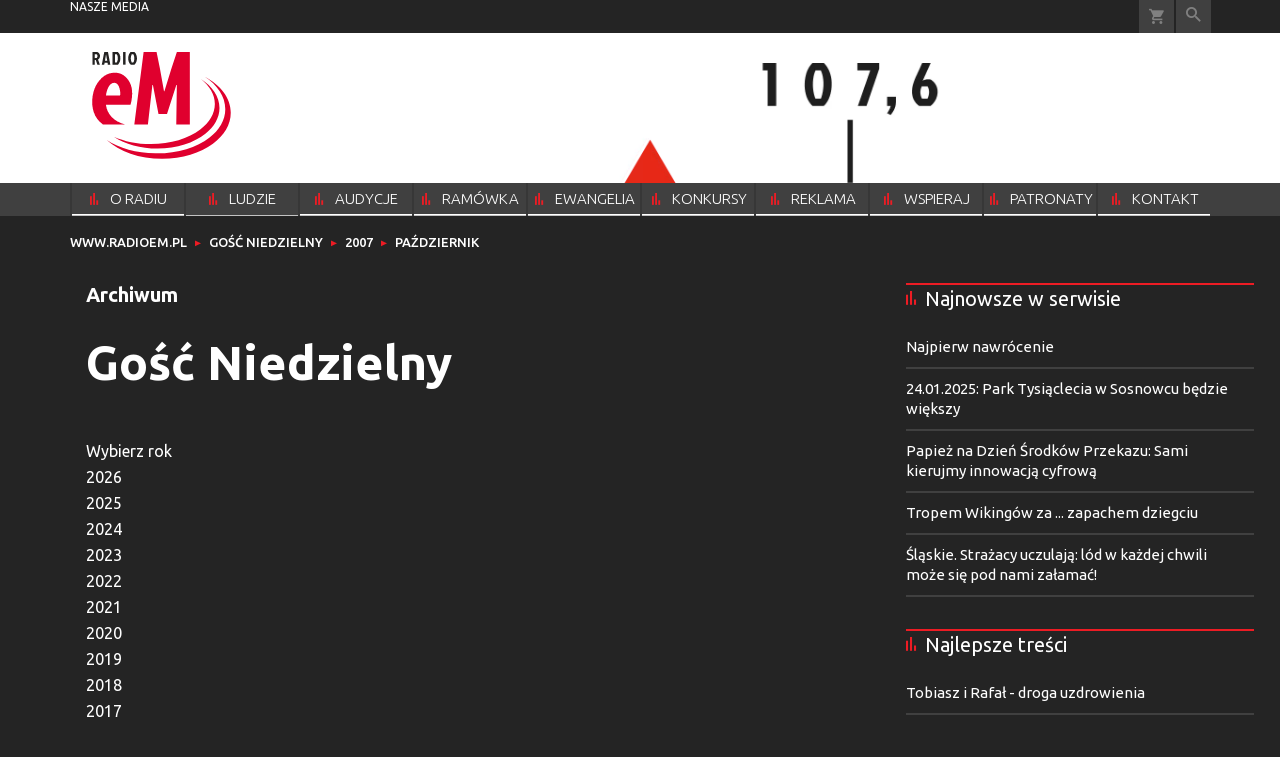

--- FILE ---
content_type: text/html; charset=utf-8
request_url: https://www.radioem.pl/wyszukaj/wydania/3.Gosc-Niedzielny/miesiac/2007.10
body_size: 12990
content:
<!DOCTYPE html PUBLIC "-//W3C//DTD XHTML 1.0 Transitional//EN" "http://www.w3.org/TR/xhtml1/DTD/xhtml1-transitional.dtd">
<html xmlns="http://www.w3.org/1999/xhtml">
<head>

	<meta http-equiv="Content-Type" content="text/html; charset=utf-8" />
	<meta http-equiv="Content-Language" content="pl" />
	<meta http-equiv="X-UA-Compatible" content="IE=edge" />
	<title>Radio eM 107,6 FM</title>
			<meta name="author" content="Instytut Gość Media">
		<meta name="generator" content="www.igomedia.pl">
		<meta property="og:site_name" content="Instytut Gość Media">
		<meta name="viewport" content="width=device-width, initial-scale=1.0" />

	<meta http-equiv="refresh" content="3600">
			<meta moj="test">
		<link rel="stylesheet" type="text/css" href="/static/themes/radioem-2018/service.min.css?_=5NDmP5moA1ioe9mDfUHKw"/>
		<link href="https://fonts.googleapis.com/css?family=Ubuntu:300,400,500,700&amp;subset=latin,latin-ext&amp;display=swap" rel="stylesheet" />		<link href="https://fonts.googleapis.com/css?family=Ubuntu+Condensed&amp;subset=latin,latin-ext&amp;display=swap" rel="stylesheet" />		<style type="text/css">@font-face {  font-family: 'icomoon';  src:  url('/static/themes/radioem-2018/fonts/icomoon.eot?5um8d2');  src:  url('/static/themes/radioem-2018/fonts/icomoon.eot?5um8d2#iefix') format('embedded-opentype'),    url('/static/themes/radioem-2018/fonts/icomoon.ttf?5um8d2') format('truetype'),    url('/static/themes/radioem-2018/fonts/icomoon.woff?5um8d2') format('woff'),    url('/static/themes/radioem-2018/fonts/icomoon.svg?5um8d2#icomoon') format('svg');  font-weight: normal;  font-style: normal;}  </style>

		

		

	<script type='text/javascript'>
			window.CookieMsgVersion = 3;
		window.PrivacyPolicyContentURL = "https://www.wiara.pl/_int/welcome-message";
		var wre={"web":{},"api":{"DEBUG":false,"ReportProblem":null,"GetHelp":null,"LoginLayer":null,"ReportJSWarns":false,"migrateMute":true,"ServiceWorker":"/static/js/sw.min.js"},"includes":{}};
		wre.Ready=function(cb){};
		wre.EmitDone=function(cb){};
		wre.IncReqScripts=function(){wre._req_scripts++};
		wre._req_scripts=0;
		wre.IsMenuInteractionDisabled = false;

		wre.api.MOBILE=false;
		(function() {
			"use strict";
			var readyList=[],readyFired=false,inst=false,d=document;
			function ready(){if(!readyFired){readyFired=true;for(var i=0;i<readyList.length;i++){readyList[i].fn.call(window,readyList[i].ctx);}readyList=null;}};
			wre.Ready=function(callback,context){if(readyFired||!wre._req_scripts){setTimeout(function(){callback(context);},1);return;}else{readyList.push({fn:callback,ctx:context});}};
			wre.EmitDone=function(){wre._req_scripts--;if(wre._req_scripts <= 0){ready();}};
		})();
		
	</script>

		
	<script type="text/javascript">
	/* <![CDATA[ */
		wre.api.SERVICE_ROOT = "/";
		wre.api.ReportProblem = "x9b5327ec.xff17b375";
		wre.api.GetHelp = "x014234ef.x09b49125";
		wre.api.LoginLayer = "xedcfe968.x2b43a516";
		wre.api.ReportAbuse = "x9b5327ec.x3d8cf562";
		wre.api.UserInfoTooltip = "xedcfe968.x62ac0126";
		wre.api.NewMessage = "xedcfe968.xeda7861c";
		wre.api.AddFriend = "xedcfe968.xd4d39bc2";
		wre.api.ManageFollowers = "x52c6d494.x6ed3e580";
		wre.api.Sink = "https://www.wiara.pl/sink";
		wre.api.Logout = "x2983bb04.x8d97e42a";
		wre.api.CommentVote = "x52c6d494.x70f961d2";
		wre.api.CommentAbuse = "x52c6d494.xba877c6c";
		wre.api.Adverts = false;
		wre.api.AdvertsDFPAsync = true;
		wre.api.SessionKey = "wiara_sid";
		wre.api.CookiePrefix = "";
		wre.api.WidgetsFrame = 3;
		wre.api.community = {};

			wre.includes.player = ["//wf2.xcdn.pl/static/js/player-audio.min.js?_=DbqkyN6fmGisRAfVDxmjVg"];
			wre.includes.mejs = ["//wf1.xcdn.pl/static/js/jquery/mejs/build-4.2.9/mediaelement-and-player.min.js?_=rJ6hiWug6GJG9U_yXnqA"];
	/* ]]> */
	</script>
		<script>wre.IncReqScripts();</script>

				<script type="text/javascript" src="//wf2.xcdn.pl/static/js/desktop.min.js?_=RWmnpgjgMKjJ3jF0rWZOQ"></script>
		<script type="text/javascript">
			$(function(){
				wre.EmitDone();
			});
		</script>

			<script>wre.recaptcha_v3_key="6Ldo3c8qAAAAAAztOqnMGoGRS5AWPqXc-D7eTsIc";</script>
			<script src="https://www.google.com/recaptcha/api.js?render=6Ldo3c8qAAAAAAztOqnMGoGRS5AWPqXc-D7eTsIc" async></script>
		<script type="text/javascript">
			wre.Ready(function() {
				$(document).on("mobileinit", function () {
					$.mobile.ajaxEnabled = false;
				});
			});
		</script>
		
<script type="text/javascript">
/* <![CDATA[ */
			(function(i,s,o,g,r,a,m){i['GoogleAnalyticsObject']=r;i[r]=i[r]||function(){
			(i[r].q=i[r].q||[]).push(arguments)},i[r].l=1*new Date();a=s.createElement(o),
			m=s.getElementsByTagName(o)[0];a.async=1;a.src=g;m.parentNode.insertBefore(a,m)
			})(window,document,'script','//www.google-analytics.com/analytics.js','ga');
	
/* ]]> */
</script>

				
<script type="text/javascript">
/* <![CDATA[ */

			(function(w,d,s,l,i){w[l]=w[l]||[];w[l].push({'gtm.start': new Date().getTime(),event:'gtm.js'});var f=d.getElementsByTagName(s)[0], j=d.createElement(s),dl=l!='dataLayer'?'&l='+l:'';j.async=true;j.src= 'https://www.googletagmanager.com/gtm.js?id='+i+dl;f.parentNode.insertBefore(j,f); })(window,document,'script','dataLayer',"GTM-NKQRS2CM");
		
/* ]]> */
</script>

				<script async src="https://www.googletagmanager.com/gtag/js?id=G-H01FJPGFYG"></script> <script> window.dataLayer = window.dataLayer || []; function gtag(){dataLayer.push(arguments);} gtag('js', new Date()); gtag('config', 'G-H01FJPGFYG'); </script>

							 

			<script type="text/javascript" src="/static/js/browser-update.min.js?_=15958" async="async" defer="defer"></script>

	<link href="https://www.radioem.pl/rss/rtr/70b1d2.Najnowsze-audycje" type="application/atom+xml" title="Najnowsze audycje" rel="alternate" />

<link rel="manifest" href="https://www.radioem.pl/manifest.webmanifest.json"/>
<meta name="msapplication-TileColor" content="#da532c"/>
<meta name="theme-color" content="#ffffff"/>
<link rel="shortcut icon" href="/static/themes/radioem-2018/favicon.ico?v=p40TGSa9zHLyNyejOewAQ" type="image/x-icon" />

	<meta property="fb:app_id" content="314192143101"/>

		

					<meta name="description" content="Radio archidiecezji katowickiej. Muzyka, wiadomości, audycje o tematyce chrześcijańskiej, reportaże, lifestyle."/>
					<meta property="og:description" content="Radio archidiecezji katowickiej. Muzyka, wiadomości, audycje o tematyce chrześcijańskiej, reportaże, lifestyle."/>
					<meta property="og:image" content="https://www.radioem.pl/static/images/base/radioem.jpg"/>
					<meta property="og:type" content="website"/>
					<meta property="og:site_name" content="www.radioem.pl"/>
					<meta property="og:title" content="Radio eM 107,6 FM"/>
<script type="application/ld+json">{"@context": "https://schema.org", "url": "https://www.radioem.pl", "name": "Radio eM 107,6 FM"}</script>
	<meta name="msapplication-config" content="none"/>
</head>
<body id="body"  class="">
			<noscript><iframe src="https://www.googletagmanager.com/ns.html?id=GTM-NKQRS2CM" height="0" width="0" style="display:none;visibility:hidden"></iframe></noscript>












		
	<div id="fb-root"></div>
	<script>
	window.fbAsyncInit=function() {FB.init({appId:"314192143101",xfbml:true,version:'v2.9'});};
	(function(d, s, id) {
		var js, fjs = d.getElementsByTagName(s)[0];
		if (d.getElementById(id)) return;
		js = d.createElement(s); js.id = id; js.async=1;
		js.src = "//connect.facebook.net/pl_PL/sdk.js";
		fjs.parentNode.insertBefore(js, fjs);
		}(document, 'script', 'facebook-jssdk'));
	</script>

				
<script type="text/javascript">
/* <![CDATA[ */

			var pp_gemius_identifier = new String("nSpKTzLraxClG4JFtrB6AOWiTINF7TfnHF7qHo_wQlT.E7");
			var org_gemius_identifier = new String("nSpKTzLraxClG4JFtrB6AOWiTINF7TfnHF7qHo_wQlT.E7");
			function gemius_pending(i) { window[i] = window[i] || function() {var x = window[i+'_pdata'] = window[i+'_pdata'] || []; x[x.length]=arguments;};};
			gemius_pending('gemius_hit'); gemius_pending('gemius_event'); gemius_pending('pp_gemius_hit'); gemius_pending('pp_gemius_event');
			(function(d,t) {try {var gt=d.createElement(t),s=d.getElementsByTagName(t)[0],l='http'+((location.protocol=='https:')?'s':''); gt.setAttribute('async','async');
			gt.setAttribute('defer','defer'); gt.src=l+'://gapl.hit.gemius.pl/xgemius.js'; s.parentNode.insertBefore(gt,s);} catch (e) {}})(document,'script');
		
/* ]]> */
</script>

			

<div id="w">






				
				





		<div class="wp-bd webpart-wrap-layout wp-el" >




	<div class=" layout-1" style="width: 100%; clear:both">
	<div class="c1 LayoutColumn Col0">
		





		<div class="wp-bd webpart-wrap-layout_column wp-el" >






		<div class="wp-bd webpart-wrap-raw_html wp-el" >
<style>

@media(max-width: 720px) {
.layout-820-380 {
flex-direction: column;
}
.c820 {
    flex: 0 0 100%;
    max-width: 100%;
}
.c380 {
    flex: 0 0 100%;
    max-width: 100%;
}
}
</style>
	
		</div>

	
		</div>

	</div>

</div>

	
		</div>
				
				





		<div class="wp-bd webpart-wrap-layout wp-el" >




	<div class=" layout-1" style="width: 100%; clear:both">
	<div class="c1 LayoutColumn Col0">
		





		<div class="wp-bd webpart-wrap-layout_column wp-el" >






		<div class="wp-bd webpart-wrap-raw_html wp-el" >
<header id='m-xtrHeader' style='display: none;'>

</header>
	
		</div>






		<div class="wp-bd webpart-wrap-raw_html wp-el" >

	
		</div>






		<div class="wp-bd webpart-wrap-advert wp-el" >



	<div style="text-align: center;"><div id="podstrony_bill_top" class="ban-fullwidth w2g"></div></div>




	
		</div>






		<div class="wp-bd webpart-wrap-HeaderMobile wp-el" style="padding-bottom:16px;margin-bottom:0;">








 
<div id="topHead" class="layout-1200 d-flex justify-content-between ">
	<ul>
		<li class="fixed-soc-icon"><a href="javascript:void(0)" class="ShowWidget" data-widget="SimpleLayer" data-widget-class="WidgetAllServices" data-url="/_int/widget-all-services">nasze media</a></li>
		<li class="fixed-soc-icon ct"><a href="javascript:void(0)" class="ShowWidget" data-widget="ContactForm" data-widget-class="ContactFormServices">Kontakt</a></li>
	</ul>

	<div class="navBox">
		<div class="nav-shop"><a href="http://sklep.gosc.pl/"><span class="icon-buy"></span></a></div>
		
		<div class="nav-dropdown nav-login-box">


				<a href="" class="nav-login-box__toggler DropdownToggler icon-avatar">zaloguj się</a>
			<div class="nav-dropdown__inner">
			<div class="nav-dropdown-header">PROFIL UŻYTKOWNIKA</div>
					<div class="nav-login-box__login">
						<div class="nav-login-box__header">
							Wygląda na to, że nie jesteś jeszcze zalogowany.
						</div>
	
						<div id="l">
							<div class="l1"><a href="https://moj.gosc.pl/" class="b show-layer-login" title="zaloguj się">zaloguj się</a></div>
							<div class="nav-login-text-box">
								lub
							</div>
							<div class="l2"><a href="https://moj.gosc.pl/rejestracja" class="b" title="załóż konto">zarejestruj się</a></div>
						</div>
					</div>
			</div>
		</div>
	
			<form class="search" method="get" id="search_form" action="/wyszukaj/wyrazy">
				<button class="search__button SearchButton icon-search-light" type="button" data-role="none">Wyszukiwarka</button>
				<div class="search__content">
						<input type="text" data-role="none" class="search__input" name="q" class="input" placeholder="Wyszukaj..." value="" />
					<input type="submit" data-role="none" class="search__submit" id="search" value="szukaj" data-width="233" />
				</div>
			</form>
	



		
	</div>

</div>


	<div class="service-header">
			<div class="layout-1200">
				
					<a href="https://www.radioem.pl" class="theme-logo">
					<img src="/static/themes/radioem-2018/images/logo.svg" alt="logoSvg"/>
					</a>
					<h2>107,6 FM<span class="title-decorate"></span></h2>
			</div>

	</div>

<div class="menuWrapper">



		
			
			<div class="layout-group-name menuBox" style="display:block">
					
					

				<ul class="LayoutsGroupsHdr menu level-0" data-static-menu="true" data-menu-page-size="5">

					

						
						<li class="">
								<a href="/doc/2133251.Radio-eM-107-6-FM" class=""><span>O RADIU</span></a>
								


								</li>
						
						<li class="">
								<a href="/doc/2666832.Ludzie-radia" class=""><span>LUDZIE RADIA</span></a>
								


								</li>
						
						<li class="">
								<a href="https://www.radioem.pl/Audycje" class=""><span>AUDYCJE</span></a>
								


								</li>
						
						<li class="">
								<a href="https://www.radioem.pl/ramowka" class=""><span>RAMÓWKA</span></a>
								


								</li>
						
						<li class="">
								<a href="/Ewangelia" class=""><span>EWANGELIA</span></a>
								


								</li>
						
						<li class="">
								<a href="/Konkursy" class=""><span>KONKURSY</span></a>
								


								</li>
						
						<li class="">
								<a href="/Reklama/radio-em" class=""><span>REKLAMA</span></a>
								


								</li>
						
						<li class="">
								<a href="/Wsparcie" class=""><span>WSPIERAJ</span></a>
								


								</li>
						
						<li class="">
								<a href="/doc/9212460." class=""><span>PATRONATY</span></a>
								


								</li>
						
						<li class="">
								<a href="/Kontakt" class=""><span>KONTAKT</span></a>
								


								</li>
				</ul>

					</div>
		

		

		
		


</div>





<script type="text/javascript">
/* <![CDATA[ */
	$(function(){
		
	wre.web.InstallMobileHeader();
	wre.web.InstallLayoutGroups();

	});

/* ]]> */
</script>


	
		</div>






		<div class="wp-bd webpart-wrap-raw_html wp-el" >
<style>
/*.txt.None h2 {
    display: none;
}*/
.doc_type_9 .txt__content {
    margin-top: 0;
}
.doc_type_9 .doc-gallery {
float: left;
}
a.SocialPlugin.commentIcon {
    display: none;
}
.cf.txt.newsletter-form strong {
    display: none;
}
.wp-bd.webpart-wrap-advert.wp-el .label {
    color: #fff;
}
/*radio prog list*/

.c418 .doc-media.doc-media-left_with_upper_border {
    margin-bottom: 8px;
}

/*doc in layout*/

.c418 .wp-bd.webpart-wrap-doc_content .txt h2 {
    font-size: 25px;
    line-height: 30px;
margin: 0 0 0;
}
.c418 .wp-bd.webpart-wrap-doc_content .txt h3 {
    font-size: 20px;
    line-height: 26px;
margin: 0 0 8px;
}

.c418 .wp-bd.webpart-wrap-doc_content {
    background: #fff;
    color: #333;
    padding: 16px;
}
.txt .content_ext_plugin iframe {
    width: 100%;
}
.fixed-soc-icon.ct {
    display: none !important;
}
.im-w-98.im-98x98 .nopic, #sg_half_prawa_szpalta {display: none;}
/*NEWSLETTER*/
.newsletter-form form {
 background-color:#878988;
 padding:20px 0 0;
 max-width: 100%;
}
.newsletter-form form ul {
 margin:0 20px;
 width:calc(100% - 40px);
 padding-bottom:20px
}
.newsletter-form form ul>li {
 margin:0 0 20px
}
.newsletter-form form ul>li:before {
 content:none
}
.newsletter-form form ul>li.flist h4 {
 font-family:"Open Sans",sans-serif;
 color:#fff;
 font-weight:bold;
 font-size:14px;
 margin-bottom:10px
}
.newsletter-form form ul>li.fic.fiag {
 margin-bottom:0
}
.newsletter-form form ul>li:last-child {
 margin:0
}
.newsletter-form form ul.newsl-sel {
 margin:5px 0 0;
 padding:0
}
.newsletter-form form ul.newsl-sel li label {
font-family: inherit;
font-size: 18px;
margin-bottom: 16px;
font-weight: bold;
letter-spacing: 1px;
}
.newsletter-form input {
 background:#e8eae9;
 color:#000;
 font-family:"fira-regular",sans-serif;
 border:0
}
.newsletter-form input::-webkit-input-placeholder {
 color:#878988;
 font-style:italic
}
.newsletter-form input:-moz-placeholder {
 color:#878988;
 font-style:italic
}
.newsletter-form input::-moz-placeholder {
 color:#878988;
 font-style:italic
}
.newsletter-form input:-ms-input-placeholder {
 color:#878988;
 font-style:italic
}
.newsletter-form input[type="text"] {
 width:100%;
 height:38px;
 line-height:38px;
 padding:0 10px
}
.newsletter-form input[type="submit"] {
 background:#5a5a5a;
 font-size:14px;
 text-transform:uppercase;
 font-family:"Open Sans",sans-serif;
 color:#fff;
 padding:0 25px;
 cursor:pointer;
 height:38px
}
.newsletter-form input[type="submit"]:hover {
 background:#000
}
.newsletter-form input[name="mail"] {
 width:100%;
 box-sizing:border-box
}
.newsletter-form+.bordered-cf-text {
 padding-bottom:20px;
 max-width:600px
}
.newsletter-form+.bordered-cf-text p {
 margin:10px 20px 0;
 font-family:"Open Sans",sans-serif;
 font-size:12px;
 line-height:18px
}
.newsletter-form+.bordered-cf-text p>a {
 font-weight:700;
 text-decoration:underline
}
.newsletter-form .global-errors-list li {
 background:#e5002b;
 display:block;
 text-align:center;
 color:#fff;
 text-transform:uppercase;
 padding:10px;
 font-family:"Open Sans",sans-serif;
 line-height:1.2;
 box-sizing:border-box;
 margin-bottom:10px !important
}
.newsletter-form p.ok {
 padding:20px 0 10px;
 color:#000;
 font-weight:700;
 font-family:"Open Sans",sans-serif;
 margin:0;
 margin-left:20px;
 color:#e5002b
}
#reg-l {
 float:left;
 padding-left:30px;
 box-sizing:border-box;
 position:relative;
 width:100%;
 text-align:left;
 margin-bottom:20px;
font-size: 1rem;
}
#reg-l #reg {
 position:absolute;
 top:0;
 left:0;
 width:20px;
 height:20px;
 opacity:0
}
#reg-l #reg+.check {
 height:20px;
 width:20px;
 border-radius:50%;
 overflow:hidden;
 position:absolute;
 top:0;
 left:0;
 background:#fff
}
#reg-l #reg+.check:before {
 content:'';
 height:8px;
 width:8px;
 border-radius:50%;
 background:#c6c7c9;
 overflow:hidden;
 position:absolute;
 top:6px;
 left:6px
}
#reg-l #reg:checked+.check:before {
 background:#e5002b
}
.newsl-sel .custom-checkbox-l {
 float:left;
 padding-left:30px;
 text-transform:uppercase;
 position:relative;
 width:100%;
 text-align:left;
 box-sizing:border-box
}
.newsl-sel .custom-checkbox-l .custom-checkbox {
 position:absolute;
 top:0;
 left:0;
 width:20px;
 height:20px;
 opacity:0
}
.newsl-sel .custom-checkbox-l .custom-checkbox+.check {
 height:20px;
 width:20px;
 border-radius:50%;
 overflow:hidden;
 position:absolute;
 top:1px;
 left:0;
 background:#fff
}
.newsl-sel .custom-checkbox-l .custom-checkbox+.check:before {
 content:'';
 height:8px;
 width:8px;
 border-radius:50%;
 background:#c6c7c9;
 overflow:hidden;
 position:absolute;
 top:6px;
 left:6px
}
.newsl-sel .custom-checkbox-l .custom-checkbox:checked+.check:before {
 background:#e5002b
}
.newsletter-unsubscribe {
 font-size:1rem;
 font-family:"Open Sans",sans-serif
}
.newsletter-unsubscribe h2 {
 font-size:44px
}
.newsletter-unsubscribe .newsletter-unsubscribe {
 background:#5a5a5a;
 height:38px;
 width:auto;
 display:inline-block;
 text-indent:unset;
 color:#fff;
 text-transform:uppercase;
 font-size:14px;
 padding:0 15px;
 margin-bottom:30px
}
.newsletter-unsubscribe .newsletter-unsubscribe:hover {
 background:#000
}
.newsletter-unsubscribe .highlight {
 font-size:16px;
 margin-left:20px
}
.newsletter-unsubscribe .txt__footer {
 margin-bottom:30px
}
.newsletter-unsubscribe .txt__footer p {
 margin:0 20px 0;
 font-family:"Open Sans",sans-serif;
 font-size:12px;
 line-height:18px
}
.newsletter-unsubscribe strong {
 color:#e5002b
}
.nl-rodo-box {
 padding:10px 0 0 20px;
 font-size:12px;
 line-height:18px;
 background:#fff
}
.nl-rodo-box h3,
.nl-rodo-box p,
.nl-rodo-box a {
 font-size:inherit;
 line-height:inherit;
 font-family:"Open Sans",sans-serif;
 margin:0 !important;
 padding:0
}
.nl-rodo-box a {
 font-weight:700;
 text-decoration:underline
}
.nl-rodo-box {
background: transparent;
}
.fis input {
    margin-top: 16px;
}
#Form::before {
    content: "Proszę o przesyłanie newslettera na podany niżej adres e-mail";
    padding-left: 18px;
    margin-bottom: 8px;
}

/*.rodo {
    display: none;
}*/
.webpart-wrap-FooterMobile {
min-width: 1141px;
max-width: 100%;
}
</style>
	
		</div>






		<div class="wp-bd webpart-wrap-layout wp-el" >




	<div class=" layout-1200" style="width: 100%; clear:both">
	<div class="c1200 LayoutColumn Col0">
		





		<div class="wp-bd webpart-wrap-layout_column wp-el" >






		<div class="wp-bd webpart-wrap-Navigation wp-el" >



<div class="breadcrumbs-w"><div class="breadcrumbs"><div class="breadcrumbs_">

	<div class="path" itemscope itemtype="http://schema.org/BreadcrumbList">
		<span itemprop="itemListElement" itemscope itemtype="http://schema.org/ListItem"><a href="https://www.radioem.pl" itemid="https://www.radioem.pl" itemscope itemtype="http://schema.org/Thing" itemprop="item"><span itemprop="name">www.radioem.pl</span></a><meta itemprop="position" content="1" /></span>

					<span class="path-divider">→</span> <span itemprop="itemListElement" itemscope itemtype="http://schema.org/ListItem"><a href="/wyszukaj/wydania/3.Gosc-Niedzielny" itemid="/wyszukaj/wydania/3.Gosc-Niedzielny" itemscope itemtype="http://schema.org/Thing" itemprop="item"><span itemprop="name">Gość Niedzielny</span></a><meta itemprop="position" content="2" /></span>
					<span class="path-divider">→</span> <span itemprop="itemListElement" itemscope itemtype="http://schema.org/ListItem"><a href="/wyszukaj/wydania/3.Gosc-Niedzielny/rok/2007" itemid="/wyszukaj/wydania/3.Gosc-Niedzielny/rok/2007" itemscope itemtype="http://schema.org/Thing" itemprop="item"><span itemprop="name">2007</span></a><meta itemprop="position" content="3" /></span>
					<span class="path-divider">→</span> <span itemprop="itemListElement" itemscope itemtype="http://schema.org/ListItem"><a href="/wyszukaj/wydania/3.Gosc-Niedzielny/miesiac/2007.10" itemid="/wyszukaj/wydania/3.Gosc-Niedzielny/miesiac/2007.10" itemscope itemtype="http://schema.org/Thing" itemprop="item"><span itemprop="name">Październik</span></a><meta itemprop="position" content="4" /></span>

	</div>


</div></div></div>

	
		</div>

	
		</div>

	</div>

</div>

	
		</div>

	
		</div>

	</div>

</div>

	
		</div>
				
				





		<div class="wp-bd webpart-wrap-layout wp-el" >




	<div class="c layout-1200">
	<div class="c1200 LayoutColumn Col0">
		





		<div class="wp-bd webpart-wrap-layout_column wp-el" >






		<div class="wp-bd webpart-wrap-layout wp-el" style="padding-top:3px;margin-top:0;">




	<div class=" layout-820-380" style="width: 100%; clear:both">
	<div class="c820 c-right-margin LayoutColumn Col0">
		





		<div class="wp-bd webpart-wrap-layout_column wp-el" >


	



		<div class="fr1_BEC5BE product_search_w_w product_search">

		

	<div class="cf cN_gosc cN_gosc">
		<h4><span>Archiwum</span></h4>
	</div>
	<h1 class="cf tc gn-logo" data-title="Gość Niedzielny">Gość Niedzielny</h1>

	<div class="lists">
		<div class="l list-w">
			<ul class="list list-years">
					<li class="f">Wybierz rok</li>
			</ul>

			<div class="list-years-wrapper">
				<ul class="list list-full list-years list-years-full">
												<li class="f"><a href="/wyszukaj/wydania/3.Gosc-Niedzielny/rok/2026">2026</a></li>
													<li class="f"><a href="/wyszukaj/wydania/3.Gosc-Niedzielny/rok/2025">2025</a></li>
													<li class="f"><a href="/wyszukaj/wydania/3.Gosc-Niedzielny/rok/2024">2024</a></li>
													<li class=""><a href="/wyszukaj/wydania/3.Gosc-Niedzielny/rok/2023">2023</a></li>
													<li class=""><a href="/wyszukaj/wydania/3.Gosc-Niedzielny/rok/2022">2022</a></li>
													<li class=""><a href="/wyszukaj/wydania/3.Gosc-Niedzielny/rok/2021">2021</a></li>
													<li class=""><a href="/wyszukaj/wydania/3.Gosc-Niedzielny/rok/2020">2020</a></li>
													<li class=""><a href="/wyszukaj/wydania/3.Gosc-Niedzielny/rok/2019">2019</a></li>
													<li class=""><a href="/wyszukaj/wydania/3.Gosc-Niedzielny/rok/2018">2018</a></li>
													<li class=""><a href="/wyszukaj/wydania/3.Gosc-Niedzielny/rok/2017">2017</a></li>
													<li class=""><a href="/wyszukaj/wydania/3.Gosc-Niedzielny/rok/2016">2016</a></li>
													<li class=""><a href="/wyszukaj/wydania/3.Gosc-Niedzielny/rok/2015">2015</a></li>
													<li class=""><a href="/wyszukaj/wydania/3.Gosc-Niedzielny/rok/2014">2014</a></li>
													<li class=""><a href="/wyszukaj/wydania/3.Gosc-Niedzielny/rok/2013">2013</a></li>
													<li class=""><a href="/wyszukaj/wydania/3.Gosc-Niedzielny/rok/2012">2012</a></li>
													<li class=""><a href="/wyszukaj/wydania/3.Gosc-Niedzielny/rok/2011">2011</a></li>
													<li class=""><a href="/wyszukaj/wydania/3.Gosc-Niedzielny/rok/2010">2010</a></li>
													<li class=""><a href="/wyszukaj/wydania/3.Gosc-Niedzielny/rok/2009">2009</a></li>
													<li class=""><a href="/wyszukaj/wydania/3.Gosc-Niedzielny/rok/2008">2008</a></li>
													<li class="s ">2007</li>
													<li class=""><a href="/wyszukaj/wydania/3.Gosc-Niedzielny/rok/2006">2006</a></li>
													<li class=""><a href="/wyszukaj/wydania/3.Gosc-Niedzielny/rok/2005">2005</a></li>
										</ul>
				<span class="list-years-wrapper-toggle" onclick="$(this).parent().toggleClass('expanded');" style="">...</span>
			</div>

		</div>
			<div class="l list-w">
				<ul class="list list-months">
						<li class="f">Wybierz miesiąc</li>
				</ul>
				<ul class="list list-full list-months list-months-full">
							<li class="f"><a href="/wyszukaj/wydania/3.Gosc-Niedzielny/miesiac/2007.01">Styczeń</a></li>
							<li class=""><a href="/wyszukaj/wydania/3.Gosc-Niedzielny/miesiac/2007.02">Luty</a></li>
							<li class=""><a href="/wyszukaj/wydania/3.Gosc-Niedzielny/miesiac/2007.03">Marzec</a></li>
							<li class=""><a href="/wyszukaj/wydania/3.Gosc-Niedzielny/miesiac/2007.04">Kwiecień</a></li>
							<li class=""><a href="/wyszukaj/wydania/3.Gosc-Niedzielny/miesiac/2007.05">Maj</a></li>
							<li class=""><a href="/wyszukaj/wydania/3.Gosc-Niedzielny/miesiac/2007.06">Czerwiec</a></li>
							<li class=""><a href="/wyszukaj/wydania/3.Gosc-Niedzielny/miesiac/2007.07">Lipiec</a></li>
							<li class=""><a href="/wyszukaj/wydania/3.Gosc-Niedzielny/miesiac/2007.08">Sierpień</a></li>
							<li class=""><a href="/wyszukaj/wydania/3.Gosc-Niedzielny/miesiac/2007.09">Wrzesień</a></li>
							<li class="s ">Październik</li>
							<li class=""><a href="/wyszukaj/wydania/3.Gosc-Niedzielny/miesiac/2007.11">Listopad</a></li>
							<li class=""><a href="/wyszukaj/wydania/3.Gosc-Niedzielny/miesiac/2007.12">Grudzień</a></li>
				</ul>
			</div>
	</div>



		</div>


		<div class="search-result release-result">
			

	

	<div class="fl-w100 release_preview im-w-197 im-197x0">

			<div class="l release_preview_l">
				<a href="https://www.gosc.pl/wyszukaj/wydanie/przeglad/b8ddc.GN-43-2007"><img align="top" src="//wf1.xcdn.pl/files/12/02/02/173622_43_2007_30.jpg.webp" alt="GN 43/2007" /></a>
			</div>
		<div class="l release_preview_r">
			<h1><a class="i" href="https://www.gosc.pl/wyszukaj/wydanie/przeglad/b8ddc.GN-43-2007">GN 43/2007</a></h1>

								<p class="b lead"><a href="https://www.gosc.pl/doc/757839.Czekamy-na-cud">No i po wyborach. PO triumfuje, PiS trawi porażkę, a Samoobrona czy LPR odeszły w polityczny niebyt. Partia braci Kaczyńskich przegrała na własne życzenie.</a></p>
			<p class="all">
				<a href="https://www.gosc.pl/wyszukaj/wydanie/przeglad/b8ddc.GN-43-2007">
				</a>
			</p>

		</div>

	</div>


		</div>
		<div class="search-result release-result">
			

	

	<div class="fl-w100 release_preview im-w-197 im-197x0">

			<div class="l release_preview_l">
				<a href="https://www.gosc.pl/wyszukaj/wydanie/przeglad/b8dda.GN-42-2007"><img align="top" src="//wf1.xcdn.pl/files/12/02/02/173831_42_2007_30.jpg.webp" alt="GN 42/2007" /></a>
			</div>
		<div class="l release_preview_r">
			<h1><a class="i" href="https://www.gosc.pl/wyszukaj/wydanie/przeglad/b8dda.GN-42-2007">GN 42/2007</a></h1>

								<p class="b lead"><a href="https://www.gosc.pl/doc/757837.Narodowe-lustro">Kampania wyborcza miała jedną zaletę: była krótka. Dla mnie jednak i tak za długa. Doszło do tego, że jak widziałem polityka w telewizji, zmieniałem program. Czy zauważyli Państwo podobną reakcję u siebie?</a></p>
			<p class="all">
				<a href="https://www.gosc.pl/wyszukaj/wydanie/przeglad/b8dda.GN-42-2007">
				</a>
			</p>

		</div>

	</div>


		</div>
		<div class="search-result release-result">
			

	

	<div class="fl-w100 release_preview im-w-197 im-197x0">

			<div class="l release_preview_l">
				<a href="https://www.gosc.pl/wyszukaj/wydanie/przeglad/b8dd8.GN-41-2007"><img align="top" src="//wf2.xcdn.pl/files/12/02/02/174555_41_2007_30.jpg.webp" alt="GN 41/2007" /></a>
			</div>
		<div class="l release_preview_r">
			<h1><a class="i" href="https://www.gosc.pl/wyszukaj/wydanie/przeglad/b8dd8.GN-41-2007">GN 41/2007</a></h1>

								<p class="b lead"><a href="https://www.gosc.pl/doc/757835.Fundament-RP">Po raz kolejny muszę pisać o dzieciach nienarodzonych. A to za sprawą sondażu przeprowadzonego przez „Gościa”. Stu dwudziestu kandydatów na posłów zapytaliśmy: „Czy jesteś za całkowitą (bez wyjątków) ochroną życia od poczęcia do naturalnej śmierci?”.</a></p>
			<p class="all">
				<a href="https://www.gosc.pl/wyszukaj/wydanie/przeglad/b8dd8.GN-41-2007">
				</a>
			</p>

		</div>

	</div>


		</div>
		<div class="search-result release-result">
			

	

	<div class="fl-w100 release_preview im-w-197 im-197x0">

			<div class="l release_preview_l">
				<a href="https://www.gosc.pl/wyszukaj/wydanie/przeglad/b8dd6.GN-40-2007"><img align="top" src="//wf1.xcdn.pl/files/old/gosc.pl/okladki/1191411978_30.jpg.webp" alt="GN 40/2007" /></a>
			</div>
		<div class="l release_preview_r">
			<h1><a class="i" href="https://www.gosc.pl/wyszukaj/wydanie/przeglad/b8dd6.GN-40-2007">GN 40/2007</a></h1>

								<p class="b lead"><a href="https://www.gosc.pl/doc/757833.Sila-przyzwyczajenia">Człowiek potrafi przyzwyczaić się do wszystkiego. Jeżeli człowiek przyzwyczai się do dobrego, to chwalić Boga. Problem zaczyna się wtedy, gdy przyzwyczai się do złego.</a></p>
			<p class="all">
				<a href="https://www.gosc.pl/wyszukaj/wydanie/przeglad/b8dd6.GN-40-2007">
				</a>
			</p>

		</div>

	</div>


		</div>
	


<div class="pgr">
		<span class="pgr_arrow">«</span>
		<span class="pgr_arrow">‹</span>

<span class="pgr_nrs">
		<span>1</span>
</span>
		<span class="pgr_arrow">›</span>
		<span class="pgr_arrow">»</span>
</div>

	
		</div>

	</div>

	<div class="c380 LayoutColumn Col1">
		





		<div class="wp-bd webpart-wrap-layout_column wp-el" >






		<div class="wp-bd webpart-wrap-layout wp-el" >




	<div class=" layout-1" style="width: 100%; clear:both">
	<div class="c1 LayoutColumn Col0">
		





		<div class="wp-bd webpart-wrap-layout_column wp-el" >






		<div class="wp-bd webpart-wrap-advert wp-el" >



	<div style="text-align: center;"><div id="podstrony_half_prawa_szpalta" class="ban-fullwidth w2g"></div></div>




	
		</div>




		

		<div class="wp-bd webpart-wrap-latest_list wp-el wp-has-title" style="padding-top:3px;margin-top:0;">
				<a class="LayoutAnchor Anchor" name="Najnowsze-w-serwisie"></a>

			<div class="cf cN_wiara2015_left  cN_left">
					<h4 class=" cN_left"><span>Najnowsze w serwisie</span></h4>
			</div>



<ul class="ul">
			<li>
							<a href="/doc/9573296.Najpierw-nawrocenie" class="prio0" title="„Odtąd począł Jezus nauczać i mówić: «Nawracajcie się, albowiem bliskie jest królestwo niebieskie” /Mt 4, 17/">Najpierw nawrócenie</a>
		</li>
		<li>
							<a href="/doc/9572290.24-01-2025-Park-Tysiaclecia-w-Sosnowcu-bedzie-wiekszy" class="prio0" title="22 hektary zielonego terenu przekazała miastu Spółka Restrukturyzacji Kopalń. ">24.01.2025: Park Tysiąclecia w Sosnowcu będzie większy</a>
		</li>
		<li>
							<a href="/doc/9574271.Papiez-na-Dzien-Srodkow-Przekazu-Sami-kierujmy-innowacja-cyfrowa" class="prio0" title="Potrzebujemy, aby twarz i głos na nowo oznaczały osobę. Musimy strzec daru komunikacji jako najgłębszej prawdy człowieka, ku której należy ukierunkowywać każdą innowację technologiczną – napisał Leon XIV w Orędziu na LX Światowy Dzień Środków Społecznego Przekazu.
">Papież na Dzień Środków Przekazu: Sami kierujmy innowacją cyfrową</a>
		</li>
		<li>
							<a href="/doc/9573309.Tropem-Wikingow-za-zapachem-dziegciu" class="prio0" title="">Tropem Wikingów za ... zapachem dziegciu</a>
		</li>
		<li>
							<a href="/doc/9573420.Slaskie-Strazacy-uczulaja-lod-w-kazdej-chwili-moze-sie-pod-nami" class="prio0" title="Nie wolno wchodzić na zamarznięte zbiorniki wodne - przypominają strażacy. Takie zachowania są bardzo niebezpieczne, bo lód w każdej chwili może się załamać. ">Śląskie. Strażacy uczulają: lód w każdej chwili może się pod nami załamać!</a>
		</li>

</ul>


	
		</div>






		<div class="wp-bd webpart-wrap-advert wp-el" style="padding-top:16px;margin-top:0;">



	<div style="text-align: center;"><div id="podstrony_rec_prawa_szpalta" class="ban-fullwidth w2g"></div></div>




	
		</div>




		

		<div class="wp-bd webpart-wrap-latest_list wp-el wp-has-title" style="padding-top:16px;margin-top:0;padding-bottom:16px;margin-bottom:0;">
				<a class="LayoutAnchor Anchor" name="Najlepsze-tresci"></a>

			<div class="cf cN_wiara2015_left ">
					<h4 class=""><span>Najlepsze treści</span></h4>
			</div>



<ul class="ul">
			<li>
							<a href="/doc/9573986.Tobiasz-i-Rafal-droga-uzdrowienia" class="prio0" title="">Tobiasz i Rafał - droga uzdrowienia</a>
		</li>
		<li>
							<a href="/doc/9562690.Czlowiek-moze-nie-wierzyc-ale-to-Bog-wybiera" class="prio0" title="Ustanowił więc dwunastu: Szymona, któremu nadał imię Piotr… Mk 3,16">Człowiek może nie wierzyć, ale to Bóg wybiera</a>
		</li>
		<li>
							<a href="/doc/9562691.Ja-tez-powinienem-szukac-dobra-nie-sensacji" class="prio0" title="Jezus przyszedł do domu, a tłum znów się zbierał, tak że nawet posilić się nie mogli. Mk 3,20"> Ja też powinienem szukać dobra, nie sensacji</a>
		</li>
		<li>
							<a href="/doc/9572337.Myslowice-Ruszyla-akcja-Posilek-dla-potrzebujacych-Codziennie" class="prio0" title="W odpowiedzi na utrzymujące się niskie temperatury miasto Mysłowice rozpoczęło akcję bezpośredniej pomocy dla mieszkańców znajdujących się w trudnej sytuacji życiowej. W lokalu „Urban Lab” przy ul. Grunwaldzkiej codziennie wydawane są ciepłe posiłki. Wstępnie inicjatywa ma potrwać do 30 stycznia, jednak władze miasta nie wykluczają jej przedłużenia.">Mysłowice. Ruszyła akcja „Posiłek dla potrzebujących”. Codziennie co najmniej sto ciepłych dań</a>
		</li>
		<li>
							<a href="/doc/9573132.Zory-Tragiczny-wypadek-podczas-budowy-kanalizacji" class="prio0" title="Tragiczny wypadek w trakcie wykopów w Żorach. Dwóch mężczyzn zostało przysypanych ziemią podczas prac przy budowie kanalizacji. ">Żory. Tragiczny wypadek podczas budowy kanalizacji</a>
		</li>

</ul>


	
		</div>




		

		<div class="wp-bd webpart-wrap-SavedForLater wp-el wp-has-title" >
				<a class="LayoutAnchor Anchor" name="Zapisane-na-pozniej"></a>

			<div class="cf cN_wiara2015_left ">
					<h4 class=""><span>Zapisane na później</span></h4>
			</div>



<script type="text/html">
	<div class="doc-media doc-media-title_left Item" data-url="{{url}}">
		<div class="cb"></div>
		<a href="#" class="Remove">x</a>
		<a href="{{url}}" title="{{title}}">
			<span class="dl_l_title">
				<img class="dl_l" src="{{imgsrc}}" alt="{{title}}">
			</span>
		</a>
		<span class="pub-date">{{pubdate}}</span>
		<div class="descBox">
		<h2 class="dl_l title_align">
			<a href="{{url}}" title="{{title}}">{{title}}</a>
		</h2>
		<p class="b class "><a href="{{url}}" title="{{title}}">{{lead}}</a></p>
		<p class="tr b dl_l">
			<a class="more_dlp a-more" href="{{url}}" title="{{title}}"></a>
		</p>
		</div>
	</div>
</script>

	
		</div>

	
		</div>

	</div>

</div>

	
		</div>

	
		</div>

	</div>

</div>

	
		</div>

	
		</div>

	</div>

</div>

	
		</div>
				
				





		<div class="wp-bd webpart-wrap-layout wp-el" >




	<div class=" layout-1" style="width: 100%; clear:both">
	<div class="c1 LayoutColumn Col0">
		





		<div class="wp-bd webpart-wrap-layout_column wp-el" >






		<div class="wp-bd webpart-wrap-FooterMobile wp-el" >







<div class="footer">

	

	
		
		
			<ul class="links-list">
				<li>
					
						<a href="http://radiokatolickie.pl/">Radio katolickie</a>
				</li>
				<li>
					
						<a href="https://www.gosc.pl/wyszukaj/wydania/3.Gosc-Niedzielny"><img src="//wf1.xcdn.pl/files/24.bkt/05/17/08/927198_9iAg_323241_ZxpT_gosc_white.png" alt="Gość Niedzielny" /></a>
				</li>
				<li>
					
						<a href="http://malygosc.pl"><img src="//wf2.xcdn.pl/files/22/11/07/814791_DZbD_359_apxm_323357_Kcqg_mgnlogo.png" alt="Mały Gość" /></a>
				</li>
				<li>
					
						<a href="http://foto.gosc.pl"><img src="//wf1.xcdn.pl/files/22/11/07/814854_fEAt_345815_e7pY_fotogosc.png" alt="Foto Gość" /></a>
				</li>
				<li>
					
						<a href="http://wiara.pl"><img src="//wf1.xcdn.pl/files/24.bkt/05/31/11/147060_FyQJ_wiaranew.png" alt="Wiara" /></a>
				</li>
				<li>
					
						<a href="https://www.radioem.pl/doc/9127712.">Prywatność</a>
				</li>
			</ul>
		
		<div class="footerContent">
				<ul class="social-list">
					<li>
						
							<a href="https://www.facebook.com/radioem?fref=ts" class="Facebook icon-Facebook">
								<span>Facebook</span>
							</a>
					</li>
					<li>
						
							<a href="https://twitter.com/radio_em_107i6" class="Twitter icon-Twitter">
								<span>Twitter</span>
							</a>
					</li>
					<li>
						
							<a href="https://www.youtube.com/channel/UC7QTxM16AsFC9NFJoSu4fdw" class="YT icon-YT">
								<span>YT</span>
							</a>
					</li>
				</ul>
				
					<table border="1" cellpadding="1" cellspacing="1">
<tbody>
<tr>
<td>ADRES:</td>
<td>KONTAKT:</td>
</tr>
<tr>
<td>
<p>Radio eM<br/>
			ul. Jordana 39<br/>
			Katowice, 40-043</p>
</td>
<td>
<p><a href="mailto:redakcja@radioem.pl">redakcja@radioem.pl</a><br/>
			 tel. 32/ 608-80-40<br/>
<a href="mailto:sekretariat@radioem.pl">sekretariat@radioem.pl</a><br/>
			tel. 32/ 251 18 07</p>
<p> </p>
</td>
</tr>
</tbody>
</table>

		</div>
	

			<a href="/switch-to-mobile-layouts?url=%2Fwyszukaj%2Fwydania%2F3.Gosc-Niedzielny%2Fmiesiac%2F2007.10" rel="nofollow" class="SwitchLayouts icon-mobile" data-layouts="mobile" data-ajax="false"><span>WERSJA MOBILNA</span></a>
</div>
<div class="footer__content">
	<p>
		<a href="https://${settings.INSTITUTE_HOST}/Copyright">Copyright © Instytut Gość Media.</a><br>
		Wszelkie prawa zastrzeżone.
	
		<a href="javascript:void(0)" class="ShowWidget report-error-btn" data-widget="ReportProblem">Zgłoś błąd</a><br/>
	</p>
</div>
	
		</div>






		<div class="wp-bd webpart-wrap-raw_html wp-el" >
<script>if(document.querySelector('.footer__content')) {document.querySelector('.footer__content').remove()}</script>
	
		</div>






		<div class="wp-bd webpart-wrap-raw_html wp-el" >
<style>
.nav-dropdown.nav-login-box {
    display: none !important;
}
</style>
	
		</div>

	
		</div>

	</div>

</div>

	
		</div>



</div>
<div id="help_div"><div class="ldr"></div></div>

<noscript>
	<div style="position:absolute;top:0;z-index:999999999;padding:10px 20px;width:100%;background:#808080;color:#fff;text-align:center;font-family:Roboto, Helvetica, Arial, sans-serif;font-size:18px;line-height:25px;">
		<p style="display:inline-block;text-align:left;margin:0;">
			<span style="float:left;margin-right:20px;width:45px;"><img style="max-width:100%;height:auto;" src="/static/icons/error.gif" alt="" /></span> Wygląda na to, że Twoja przeglądarka nie obsługuje JavaScript.<br />Zmień ustawienia lub <a href="https://browser-update.org/pl/update-browser.html" style="text-decoration:underline;font-weight:bold;color:#fff;">wypróbuj inną przeglądarkę</a>.
		</p>
	</div>
</noscript>










	<div id="l-overlay">&nbsp;</div>
	
	<div id="l-error"><div class="l-login"><div class="l-login-">
	<a href="#" class="close" title="zamknij">X</a>
	<div id="ProblemLayer"></div>
	</div></div></div>


	<div id="l-abuse"><div class="l-login"><div class="l-login-">
	<a href="#" class="close" title="zamknij">X</a>
	<div id="AbuseLayer"></div>
	</div></div></div>

	<div id="l-addfriend"><div class="l-login l-newmessage"><div class="l-login-">
	<a href="#" class="close" title="zamknij">X</a>
	<div id="AddFriendLayer"></div>
	</div></div></div>




</body>
</html>


--- FILE ---
content_type: text/html; charset=utf-8
request_url: https://www.google.com/recaptcha/api2/anchor?ar=1&k=6Ldo3c8qAAAAAAztOqnMGoGRS5AWPqXc-D7eTsIc&co=aHR0cHM6Ly93d3cucmFkaW9lbS5wbDo0NDM.&hl=en&v=PoyoqOPhxBO7pBk68S4YbpHZ&size=invisible&anchor-ms=20000&execute-ms=30000&cb=uwmepf414ktb
body_size: 48654
content:
<!DOCTYPE HTML><html dir="ltr" lang="en"><head><meta http-equiv="Content-Type" content="text/html; charset=UTF-8">
<meta http-equiv="X-UA-Compatible" content="IE=edge">
<title>reCAPTCHA</title>
<style type="text/css">
/* cyrillic-ext */
@font-face {
  font-family: 'Roboto';
  font-style: normal;
  font-weight: 400;
  font-stretch: 100%;
  src: url(//fonts.gstatic.com/s/roboto/v48/KFO7CnqEu92Fr1ME7kSn66aGLdTylUAMa3GUBHMdazTgWw.woff2) format('woff2');
  unicode-range: U+0460-052F, U+1C80-1C8A, U+20B4, U+2DE0-2DFF, U+A640-A69F, U+FE2E-FE2F;
}
/* cyrillic */
@font-face {
  font-family: 'Roboto';
  font-style: normal;
  font-weight: 400;
  font-stretch: 100%;
  src: url(//fonts.gstatic.com/s/roboto/v48/KFO7CnqEu92Fr1ME7kSn66aGLdTylUAMa3iUBHMdazTgWw.woff2) format('woff2');
  unicode-range: U+0301, U+0400-045F, U+0490-0491, U+04B0-04B1, U+2116;
}
/* greek-ext */
@font-face {
  font-family: 'Roboto';
  font-style: normal;
  font-weight: 400;
  font-stretch: 100%;
  src: url(//fonts.gstatic.com/s/roboto/v48/KFO7CnqEu92Fr1ME7kSn66aGLdTylUAMa3CUBHMdazTgWw.woff2) format('woff2');
  unicode-range: U+1F00-1FFF;
}
/* greek */
@font-face {
  font-family: 'Roboto';
  font-style: normal;
  font-weight: 400;
  font-stretch: 100%;
  src: url(//fonts.gstatic.com/s/roboto/v48/KFO7CnqEu92Fr1ME7kSn66aGLdTylUAMa3-UBHMdazTgWw.woff2) format('woff2');
  unicode-range: U+0370-0377, U+037A-037F, U+0384-038A, U+038C, U+038E-03A1, U+03A3-03FF;
}
/* math */
@font-face {
  font-family: 'Roboto';
  font-style: normal;
  font-weight: 400;
  font-stretch: 100%;
  src: url(//fonts.gstatic.com/s/roboto/v48/KFO7CnqEu92Fr1ME7kSn66aGLdTylUAMawCUBHMdazTgWw.woff2) format('woff2');
  unicode-range: U+0302-0303, U+0305, U+0307-0308, U+0310, U+0312, U+0315, U+031A, U+0326-0327, U+032C, U+032F-0330, U+0332-0333, U+0338, U+033A, U+0346, U+034D, U+0391-03A1, U+03A3-03A9, U+03B1-03C9, U+03D1, U+03D5-03D6, U+03F0-03F1, U+03F4-03F5, U+2016-2017, U+2034-2038, U+203C, U+2040, U+2043, U+2047, U+2050, U+2057, U+205F, U+2070-2071, U+2074-208E, U+2090-209C, U+20D0-20DC, U+20E1, U+20E5-20EF, U+2100-2112, U+2114-2115, U+2117-2121, U+2123-214F, U+2190, U+2192, U+2194-21AE, U+21B0-21E5, U+21F1-21F2, U+21F4-2211, U+2213-2214, U+2216-22FF, U+2308-230B, U+2310, U+2319, U+231C-2321, U+2336-237A, U+237C, U+2395, U+239B-23B7, U+23D0, U+23DC-23E1, U+2474-2475, U+25AF, U+25B3, U+25B7, U+25BD, U+25C1, U+25CA, U+25CC, U+25FB, U+266D-266F, U+27C0-27FF, U+2900-2AFF, U+2B0E-2B11, U+2B30-2B4C, U+2BFE, U+3030, U+FF5B, U+FF5D, U+1D400-1D7FF, U+1EE00-1EEFF;
}
/* symbols */
@font-face {
  font-family: 'Roboto';
  font-style: normal;
  font-weight: 400;
  font-stretch: 100%;
  src: url(//fonts.gstatic.com/s/roboto/v48/KFO7CnqEu92Fr1ME7kSn66aGLdTylUAMaxKUBHMdazTgWw.woff2) format('woff2');
  unicode-range: U+0001-000C, U+000E-001F, U+007F-009F, U+20DD-20E0, U+20E2-20E4, U+2150-218F, U+2190, U+2192, U+2194-2199, U+21AF, U+21E6-21F0, U+21F3, U+2218-2219, U+2299, U+22C4-22C6, U+2300-243F, U+2440-244A, U+2460-24FF, U+25A0-27BF, U+2800-28FF, U+2921-2922, U+2981, U+29BF, U+29EB, U+2B00-2BFF, U+4DC0-4DFF, U+FFF9-FFFB, U+10140-1018E, U+10190-1019C, U+101A0, U+101D0-101FD, U+102E0-102FB, U+10E60-10E7E, U+1D2C0-1D2D3, U+1D2E0-1D37F, U+1F000-1F0FF, U+1F100-1F1AD, U+1F1E6-1F1FF, U+1F30D-1F30F, U+1F315, U+1F31C, U+1F31E, U+1F320-1F32C, U+1F336, U+1F378, U+1F37D, U+1F382, U+1F393-1F39F, U+1F3A7-1F3A8, U+1F3AC-1F3AF, U+1F3C2, U+1F3C4-1F3C6, U+1F3CA-1F3CE, U+1F3D4-1F3E0, U+1F3ED, U+1F3F1-1F3F3, U+1F3F5-1F3F7, U+1F408, U+1F415, U+1F41F, U+1F426, U+1F43F, U+1F441-1F442, U+1F444, U+1F446-1F449, U+1F44C-1F44E, U+1F453, U+1F46A, U+1F47D, U+1F4A3, U+1F4B0, U+1F4B3, U+1F4B9, U+1F4BB, U+1F4BF, U+1F4C8-1F4CB, U+1F4D6, U+1F4DA, U+1F4DF, U+1F4E3-1F4E6, U+1F4EA-1F4ED, U+1F4F7, U+1F4F9-1F4FB, U+1F4FD-1F4FE, U+1F503, U+1F507-1F50B, U+1F50D, U+1F512-1F513, U+1F53E-1F54A, U+1F54F-1F5FA, U+1F610, U+1F650-1F67F, U+1F687, U+1F68D, U+1F691, U+1F694, U+1F698, U+1F6AD, U+1F6B2, U+1F6B9-1F6BA, U+1F6BC, U+1F6C6-1F6CF, U+1F6D3-1F6D7, U+1F6E0-1F6EA, U+1F6F0-1F6F3, U+1F6F7-1F6FC, U+1F700-1F7FF, U+1F800-1F80B, U+1F810-1F847, U+1F850-1F859, U+1F860-1F887, U+1F890-1F8AD, U+1F8B0-1F8BB, U+1F8C0-1F8C1, U+1F900-1F90B, U+1F93B, U+1F946, U+1F984, U+1F996, U+1F9E9, U+1FA00-1FA6F, U+1FA70-1FA7C, U+1FA80-1FA89, U+1FA8F-1FAC6, U+1FACE-1FADC, U+1FADF-1FAE9, U+1FAF0-1FAF8, U+1FB00-1FBFF;
}
/* vietnamese */
@font-face {
  font-family: 'Roboto';
  font-style: normal;
  font-weight: 400;
  font-stretch: 100%;
  src: url(//fonts.gstatic.com/s/roboto/v48/KFO7CnqEu92Fr1ME7kSn66aGLdTylUAMa3OUBHMdazTgWw.woff2) format('woff2');
  unicode-range: U+0102-0103, U+0110-0111, U+0128-0129, U+0168-0169, U+01A0-01A1, U+01AF-01B0, U+0300-0301, U+0303-0304, U+0308-0309, U+0323, U+0329, U+1EA0-1EF9, U+20AB;
}
/* latin-ext */
@font-face {
  font-family: 'Roboto';
  font-style: normal;
  font-weight: 400;
  font-stretch: 100%;
  src: url(//fonts.gstatic.com/s/roboto/v48/KFO7CnqEu92Fr1ME7kSn66aGLdTylUAMa3KUBHMdazTgWw.woff2) format('woff2');
  unicode-range: U+0100-02BA, U+02BD-02C5, U+02C7-02CC, U+02CE-02D7, U+02DD-02FF, U+0304, U+0308, U+0329, U+1D00-1DBF, U+1E00-1E9F, U+1EF2-1EFF, U+2020, U+20A0-20AB, U+20AD-20C0, U+2113, U+2C60-2C7F, U+A720-A7FF;
}
/* latin */
@font-face {
  font-family: 'Roboto';
  font-style: normal;
  font-weight: 400;
  font-stretch: 100%;
  src: url(//fonts.gstatic.com/s/roboto/v48/KFO7CnqEu92Fr1ME7kSn66aGLdTylUAMa3yUBHMdazQ.woff2) format('woff2');
  unicode-range: U+0000-00FF, U+0131, U+0152-0153, U+02BB-02BC, U+02C6, U+02DA, U+02DC, U+0304, U+0308, U+0329, U+2000-206F, U+20AC, U+2122, U+2191, U+2193, U+2212, U+2215, U+FEFF, U+FFFD;
}
/* cyrillic-ext */
@font-face {
  font-family: 'Roboto';
  font-style: normal;
  font-weight: 500;
  font-stretch: 100%;
  src: url(//fonts.gstatic.com/s/roboto/v48/KFO7CnqEu92Fr1ME7kSn66aGLdTylUAMa3GUBHMdazTgWw.woff2) format('woff2');
  unicode-range: U+0460-052F, U+1C80-1C8A, U+20B4, U+2DE0-2DFF, U+A640-A69F, U+FE2E-FE2F;
}
/* cyrillic */
@font-face {
  font-family: 'Roboto';
  font-style: normal;
  font-weight: 500;
  font-stretch: 100%;
  src: url(//fonts.gstatic.com/s/roboto/v48/KFO7CnqEu92Fr1ME7kSn66aGLdTylUAMa3iUBHMdazTgWw.woff2) format('woff2');
  unicode-range: U+0301, U+0400-045F, U+0490-0491, U+04B0-04B1, U+2116;
}
/* greek-ext */
@font-face {
  font-family: 'Roboto';
  font-style: normal;
  font-weight: 500;
  font-stretch: 100%;
  src: url(//fonts.gstatic.com/s/roboto/v48/KFO7CnqEu92Fr1ME7kSn66aGLdTylUAMa3CUBHMdazTgWw.woff2) format('woff2');
  unicode-range: U+1F00-1FFF;
}
/* greek */
@font-face {
  font-family: 'Roboto';
  font-style: normal;
  font-weight: 500;
  font-stretch: 100%;
  src: url(//fonts.gstatic.com/s/roboto/v48/KFO7CnqEu92Fr1ME7kSn66aGLdTylUAMa3-UBHMdazTgWw.woff2) format('woff2');
  unicode-range: U+0370-0377, U+037A-037F, U+0384-038A, U+038C, U+038E-03A1, U+03A3-03FF;
}
/* math */
@font-face {
  font-family: 'Roboto';
  font-style: normal;
  font-weight: 500;
  font-stretch: 100%;
  src: url(//fonts.gstatic.com/s/roboto/v48/KFO7CnqEu92Fr1ME7kSn66aGLdTylUAMawCUBHMdazTgWw.woff2) format('woff2');
  unicode-range: U+0302-0303, U+0305, U+0307-0308, U+0310, U+0312, U+0315, U+031A, U+0326-0327, U+032C, U+032F-0330, U+0332-0333, U+0338, U+033A, U+0346, U+034D, U+0391-03A1, U+03A3-03A9, U+03B1-03C9, U+03D1, U+03D5-03D6, U+03F0-03F1, U+03F4-03F5, U+2016-2017, U+2034-2038, U+203C, U+2040, U+2043, U+2047, U+2050, U+2057, U+205F, U+2070-2071, U+2074-208E, U+2090-209C, U+20D0-20DC, U+20E1, U+20E5-20EF, U+2100-2112, U+2114-2115, U+2117-2121, U+2123-214F, U+2190, U+2192, U+2194-21AE, U+21B0-21E5, U+21F1-21F2, U+21F4-2211, U+2213-2214, U+2216-22FF, U+2308-230B, U+2310, U+2319, U+231C-2321, U+2336-237A, U+237C, U+2395, U+239B-23B7, U+23D0, U+23DC-23E1, U+2474-2475, U+25AF, U+25B3, U+25B7, U+25BD, U+25C1, U+25CA, U+25CC, U+25FB, U+266D-266F, U+27C0-27FF, U+2900-2AFF, U+2B0E-2B11, U+2B30-2B4C, U+2BFE, U+3030, U+FF5B, U+FF5D, U+1D400-1D7FF, U+1EE00-1EEFF;
}
/* symbols */
@font-face {
  font-family: 'Roboto';
  font-style: normal;
  font-weight: 500;
  font-stretch: 100%;
  src: url(//fonts.gstatic.com/s/roboto/v48/KFO7CnqEu92Fr1ME7kSn66aGLdTylUAMaxKUBHMdazTgWw.woff2) format('woff2');
  unicode-range: U+0001-000C, U+000E-001F, U+007F-009F, U+20DD-20E0, U+20E2-20E4, U+2150-218F, U+2190, U+2192, U+2194-2199, U+21AF, U+21E6-21F0, U+21F3, U+2218-2219, U+2299, U+22C4-22C6, U+2300-243F, U+2440-244A, U+2460-24FF, U+25A0-27BF, U+2800-28FF, U+2921-2922, U+2981, U+29BF, U+29EB, U+2B00-2BFF, U+4DC0-4DFF, U+FFF9-FFFB, U+10140-1018E, U+10190-1019C, U+101A0, U+101D0-101FD, U+102E0-102FB, U+10E60-10E7E, U+1D2C0-1D2D3, U+1D2E0-1D37F, U+1F000-1F0FF, U+1F100-1F1AD, U+1F1E6-1F1FF, U+1F30D-1F30F, U+1F315, U+1F31C, U+1F31E, U+1F320-1F32C, U+1F336, U+1F378, U+1F37D, U+1F382, U+1F393-1F39F, U+1F3A7-1F3A8, U+1F3AC-1F3AF, U+1F3C2, U+1F3C4-1F3C6, U+1F3CA-1F3CE, U+1F3D4-1F3E0, U+1F3ED, U+1F3F1-1F3F3, U+1F3F5-1F3F7, U+1F408, U+1F415, U+1F41F, U+1F426, U+1F43F, U+1F441-1F442, U+1F444, U+1F446-1F449, U+1F44C-1F44E, U+1F453, U+1F46A, U+1F47D, U+1F4A3, U+1F4B0, U+1F4B3, U+1F4B9, U+1F4BB, U+1F4BF, U+1F4C8-1F4CB, U+1F4D6, U+1F4DA, U+1F4DF, U+1F4E3-1F4E6, U+1F4EA-1F4ED, U+1F4F7, U+1F4F9-1F4FB, U+1F4FD-1F4FE, U+1F503, U+1F507-1F50B, U+1F50D, U+1F512-1F513, U+1F53E-1F54A, U+1F54F-1F5FA, U+1F610, U+1F650-1F67F, U+1F687, U+1F68D, U+1F691, U+1F694, U+1F698, U+1F6AD, U+1F6B2, U+1F6B9-1F6BA, U+1F6BC, U+1F6C6-1F6CF, U+1F6D3-1F6D7, U+1F6E0-1F6EA, U+1F6F0-1F6F3, U+1F6F7-1F6FC, U+1F700-1F7FF, U+1F800-1F80B, U+1F810-1F847, U+1F850-1F859, U+1F860-1F887, U+1F890-1F8AD, U+1F8B0-1F8BB, U+1F8C0-1F8C1, U+1F900-1F90B, U+1F93B, U+1F946, U+1F984, U+1F996, U+1F9E9, U+1FA00-1FA6F, U+1FA70-1FA7C, U+1FA80-1FA89, U+1FA8F-1FAC6, U+1FACE-1FADC, U+1FADF-1FAE9, U+1FAF0-1FAF8, U+1FB00-1FBFF;
}
/* vietnamese */
@font-face {
  font-family: 'Roboto';
  font-style: normal;
  font-weight: 500;
  font-stretch: 100%;
  src: url(//fonts.gstatic.com/s/roboto/v48/KFO7CnqEu92Fr1ME7kSn66aGLdTylUAMa3OUBHMdazTgWw.woff2) format('woff2');
  unicode-range: U+0102-0103, U+0110-0111, U+0128-0129, U+0168-0169, U+01A0-01A1, U+01AF-01B0, U+0300-0301, U+0303-0304, U+0308-0309, U+0323, U+0329, U+1EA0-1EF9, U+20AB;
}
/* latin-ext */
@font-face {
  font-family: 'Roboto';
  font-style: normal;
  font-weight: 500;
  font-stretch: 100%;
  src: url(//fonts.gstatic.com/s/roboto/v48/KFO7CnqEu92Fr1ME7kSn66aGLdTylUAMa3KUBHMdazTgWw.woff2) format('woff2');
  unicode-range: U+0100-02BA, U+02BD-02C5, U+02C7-02CC, U+02CE-02D7, U+02DD-02FF, U+0304, U+0308, U+0329, U+1D00-1DBF, U+1E00-1E9F, U+1EF2-1EFF, U+2020, U+20A0-20AB, U+20AD-20C0, U+2113, U+2C60-2C7F, U+A720-A7FF;
}
/* latin */
@font-face {
  font-family: 'Roboto';
  font-style: normal;
  font-weight: 500;
  font-stretch: 100%;
  src: url(//fonts.gstatic.com/s/roboto/v48/KFO7CnqEu92Fr1ME7kSn66aGLdTylUAMa3yUBHMdazQ.woff2) format('woff2');
  unicode-range: U+0000-00FF, U+0131, U+0152-0153, U+02BB-02BC, U+02C6, U+02DA, U+02DC, U+0304, U+0308, U+0329, U+2000-206F, U+20AC, U+2122, U+2191, U+2193, U+2212, U+2215, U+FEFF, U+FFFD;
}
/* cyrillic-ext */
@font-face {
  font-family: 'Roboto';
  font-style: normal;
  font-weight: 900;
  font-stretch: 100%;
  src: url(//fonts.gstatic.com/s/roboto/v48/KFO7CnqEu92Fr1ME7kSn66aGLdTylUAMa3GUBHMdazTgWw.woff2) format('woff2');
  unicode-range: U+0460-052F, U+1C80-1C8A, U+20B4, U+2DE0-2DFF, U+A640-A69F, U+FE2E-FE2F;
}
/* cyrillic */
@font-face {
  font-family: 'Roboto';
  font-style: normal;
  font-weight: 900;
  font-stretch: 100%;
  src: url(//fonts.gstatic.com/s/roboto/v48/KFO7CnqEu92Fr1ME7kSn66aGLdTylUAMa3iUBHMdazTgWw.woff2) format('woff2');
  unicode-range: U+0301, U+0400-045F, U+0490-0491, U+04B0-04B1, U+2116;
}
/* greek-ext */
@font-face {
  font-family: 'Roboto';
  font-style: normal;
  font-weight: 900;
  font-stretch: 100%;
  src: url(//fonts.gstatic.com/s/roboto/v48/KFO7CnqEu92Fr1ME7kSn66aGLdTylUAMa3CUBHMdazTgWw.woff2) format('woff2');
  unicode-range: U+1F00-1FFF;
}
/* greek */
@font-face {
  font-family: 'Roboto';
  font-style: normal;
  font-weight: 900;
  font-stretch: 100%;
  src: url(//fonts.gstatic.com/s/roboto/v48/KFO7CnqEu92Fr1ME7kSn66aGLdTylUAMa3-UBHMdazTgWw.woff2) format('woff2');
  unicode-range: U+0370-0377, U+037A-037F, U+0384-038A, U+038C, U+038E-03A1, U+03A3-03FF;
}
/* math */
@font-face {
  font-family: 'Roboto';
  font-style: normal;
  font-weight: 900;
  font-stretch: 100%;
  src: url(//fonts.gstatic.com/s/roboto/v48/KFO7CnqEu92Fr1ME7kSn66aGLdTylUAMawCUBHMdazTgWw.woff2) format('woff2');
  unicode-range: U+0302-0303, U+0305, U+0307-0308, U+0310, U+0312, U+0315, U+031A, U+0326-0327, U+032C, U+032F-0330, U+0332-0333, U+0338, U+033A, U+0346, U+034D, U+0391-03A1, U+03A3-03A9, U+03B1-03C9, U+03D1, U+03D5-03D6, U+03F0-03F1, U+03F4-03F5, U+2016-2017, U+2034-2038, U+203C, U+2040, U+2043, U+2047, U+2050, U+2057, U+205F, U+2070-2071, U+2074-208E, U+2090-209C, U+20D0-20DC, U+20E1, U+20E5-20EF, U+2100-2112, U+2114-2115, U+2117-2121, U+2123-214F, U+2190, U+2192, U+2194-21AE, U+21B0-21E5, U+21F1-21F2, U+21F4-2211, U+2213-2214, U+2216-22FF, U+2308-230B, U+2310, U+2319, U+231C-2321, U+2336-237A, U+237C, U+2395, U+239B-23B7, U+23D0, U+23DC-23E1, U+2474-2475, U+25AF, U+25B3, U+25B7, U+25BD, U+25C1, U+25CA, U+25CC, U+25FB, U+266D-266F, U+27C0-27FF, U+2900-2AFF, U+2B0E-2B11, U+2B30-2B4C, U+2BFE, U+3030, U+FF5B, U+FF5D, U+1D400-1D7FF, U+1EE00-1EEFF;
}
/* symbols */
@font-face {
  font-family: 'Roboto';
  font-style: normal;
  font-weight: 900;
  font-stretch: 100%;
  src: url(//fonts.gstatic.com/s/roboto/v48/KFO7CnqEu92Fr1ME7kSn66aGLdTylUAMaxKUBHMdazTgWw.woff2) format('woff2');
  unicode-range: U+0001-000C, U+000E-001F, U+007F-009F, U+20DD-20E0, U+20E2-20E4, U+2150-218F, U+2190, U+2192, U+2194-2199, U+21AF, U+21E6-21F0, U+21F3, U+2218-2219, U+2299, U+22C4-22C6, U+2300-243F, U+2440-244A, U+2460-24FF, U+25A0-27BF, U+2800-28FF, U+2921-2922, U+2981, U+29BF, U+29EB, U+2B00-2BFF, U+4DC0-4DFF, U+FFF9-FFFB, U+10140-1018E, U+10190-1019C, U+101A0, U+101D0-101FD, U+102E0-102FB, U+10E60-10E7E, U+1D2C0-1D2D3, U+1D2E0-1D37F, U+1F000-1F0FF, U+1F100-1F1AD, U+1F1E6-1F1FF, U+1F30D-1F30F, U+1F315, U+1F31C, U+1F31E, U+1F320-1F32C, U+1F336, U+1F378, U+1F37D, U+1F382, U+1F393-1F39F, U+1F3A7-1F3A8, U+1F3AC-1F3AF, U+1F3C2, U+1F3C4-1F3C6, U+1F3CA-1F3CE, U+1F3D4-1F3E0, U+1F3ED, U+1F3F1-1F3F3, U+1F3F5-1F3F7, U+1F408, U+1F415, U+1F41F, U+1F426, U+1F43F, U+1F441-1F442, U+1F444, U+1F446-1F449, U+1F44C-1F44E, U+1F453, U+1F46A, U+1F47D, U+1F4A3, U+1F4B0, U+1F4B3, U+1F4B9, U+1F4BB, U+1F4BF, U+1F4C8-1F4CB, U+1F4D6, U+1F4DA, U+1F4DF, U+1F4E3-1F4E6, U+1F4EA-1F4ED, U+1F4F7, U+1F4F9-1F4FB, U+1F4FD-1F4FE, U+1F503, U+1F507-1F50B, U+1F50D, U+1F512-1F513, U+1F53E-1F54A, U+1F54F-1F5FA, U+1F610, U+1F650-1F67F, U+1F687, U+1F68D, U+1F691, U+1F694, U+1F698, U+1F6AD, U+1F6B2, U+1F6B9-1F6BA, U+1F6BC, U+1F6C6-1F6CF, U+1F6D3-1F6D7, U+1F6E0-1F6EA, U+1F6F0-1F6F3, U+1F6F7-1F6FC, U+1F700-1F7FF, U+1F800-1F80B, U+1F810-1F847, U+1F850-1F859, U+1F860-1F887, U+1F890-1F8AD, U+1F8B0-1F8BB, U+1F8C0-1F8C1, U+1F900-1F90B, U+1F93B, U+1F946, U+1F984, U+1F996, U+1F9E9, U+1FA00-1FA6F, U+1FA70-1FA7C, U+1FA80-1FA89, U+1FA8F-1FAC6, U+1FACE-1FADC, U+1FADF-1FAE9, U+1FAF0-1FAF8, U+1FB00-1FBFF;
}
/* vietnamese */
@font-face {
  font-family: 'Roboto';
  font-style: normal;
  font-weight: 900;
  font-stretch: 100%;
  src: url(//fonts.gstatic.com/s/roboto/v48/KFO7CnqEu92Fr1ME7kSn66aGLdTylUAMa3OUBHMdazTgWw.woff2) format('woff2');
  unicode-range: U+0102-0103, U+0110-0111, U+0128-0129, U+0168-0169, U+01A0-01A1, U+01AF-01B0, U+0300-0301, U+0303-0304, U+0308-0309, U+0323, U+0329, U+1EA0-1EF9, U+20AB;
}
/* latin-ext */
@font-face {
  font-family: 'Roboto';
  font-style: normal;
  font-weight: 900;
  font-stretch: 100%;
  src: url(//fonts.gstatic.com/s/roboto/v48/KFO7CnqEu92Fr1ME7kSn66aGLdTylUAMa3KUBHMdazTgWw.woff2) format('woff2');
  unicode-range: U+0100-02BA, U+02BD-02C5, U+02C7-02CC, U+02CE-02D7, U+02DD-02FF, U+0304, U+0308, U+0329, U+1D00-1DBF, U+1E00-1E9F, U+1EF2-1EFF, U+2020, U+20A0-20AB, U+20AD-20C0, U+2113, U+2C60-2C7F, U+A720-A7FF;
}
/* latin */
@font-face {
  font-family: 'Roboto';
  font-style: normal;
  font-weight: 900;
  font-stretch: 100%;
  src: url(//fonts.gstatic.com/s/roboto/v48/KFO7CnqEu92Fr1ME7kSn66aGLdTylUAMa3yUBHMdazQ.woff2) format('woff2');
  unicode-range: U+0000-00FF, U+0131, U+0152-0153, U+02BB-02BC, U+02C6, U+02DA, U+02DC, U+0304, U+0308, U+0329, U+2000-206F, U+20AC, U+2122, U+2191, U+2193, U+2212, U+2215, U+FEFF, U+FFFD;
}

</style>
<link rel="stylesheet" type="text/css" href="https://www.gstatic.com/recaptcha/releases/PoyoqOPhxBO7pBk68S4YbpHZ/styles__ltr.css">
<script nonce="i6f8BmYWwFysKFWyuiBZjg" type="text/javascript">window['__recaptcha_api'] = 'https://www.google.com/recaptcha/api2/';</script>
<script type="text/javascript" src="https://www.gstatic.com/recaptcha/releases/PoyoqOPhxBO7pBk68S4YbpHZ/recaptcha__en.js" nonce="i6f8BmYWwFysKFWyuiBZjg">
      
    </script></head>
<body><div id="rc-anchor-alert" class="rc-anchor-alert"></div>
<input type="hidden" id="recaptcha-token" value="[base64]">
<script type="text/javascript" nonce="i6f8BmYWwFysKFWyuiBZjg">
      recaptcha.anchor.Main.init("[\x22ainput\x22,[\x22bgdata\x22,\x22\x22,\[base64]/[base64]/[base64]/ZyhXLGgpOnEoW04sMjEsbF0sVywwKSxoKSxmYWxzZSxmYWxzZSl9Y2F0Y2goayl7RygzNTgsVyk/[base64]/[base64]/[base64]/[base64]/[base64]/[base64]/[base64]/bmV3IEJbT10oRFswXSk6dz09Mj9uZXcgQltPXShEWzBdLERbMV0pOnc9PTM/bmV3IEJbT10oRFswXSxEWzFdLERbMl0pOnc9PTQ/[base64]/[base64]/[base64]/[base64]/[base64]\\u003d\x22,\[base64]\x22,\x22K8ONZiwwWwXDk8KKwqXCgn/CtcO9w4ZRPsKqPMKswrcHw63DisK4bMKXw6spw7cGw5h9YmTDrgVUwo4Aw50xwq/DusOVBcO8wpHDrQ49w6A0aMOiTHLCoQ1Gw5UzOEtPw7/[base64]/CpMOabybDlQ3Ch1syTsOaw4vCi8KgFgRqwo4Bwr/CpQwVYU7CuBcFwo9Ywol5eG0/KcO+wqTCt8KJwpNHw7rDtcKCDxnCocOtwphGwoTCn0nCl8OfFjrCt8Kvw7Ncw5ICwprCgcKwwp8Vw5TCml3DqMONwolxOCXCtMKFb2PDgkA/ZmnCqMO6FcKsWsOtw6ZBGsKWw79mW2deDzLCoSIoABhmw5dCXHY7TDQOOno1w6Miw68Bwo0awqrCsD4Iw5Ytw45ZX8OBw78tEsKXO8O4w455w5Bre1pywrZwAMK0w5R6w7XDk19+w61ZfMKocgxXwoDCvsOLU8OFwqwuLhoLK8KtLV/DmB9jwrrDjsOsKXjCryDCp8ObD8KOSMKpTcO4wpjCjWA5wrsQwo7DsG7CksOpO8O2wpzDqMOfw4IGwqJ2w5ozDjfCosK6M8KqD8ODeFTDnVfDm8KBw5HDv38rwolRw6nDp8O+wqZzwpXCpMKMasKBQcKvM8KvUH3DuWdnwobDil9RWRbCu8O2VkFNIMOPCsKGw7FhT0/DjcKiKMOzbDnDg2HCl8Kdw6TCqnhxwoMywoFQw5HDtjPCpMK5Nw4qwqQwwrzDm8K8wrjCkcOowo1KwrDDgsKyw43Dk8KmwoTDnAHCh09OOzgEwpHDg8OLw5YcUFQZXAbDjAYgJcK/w6M8w4TDksKOw5PDucOyw4cdw5cPBcORwpEWw6tvPcOkwqzCrmfCmcO/w5fDtsOPL8KLbMOfwphtPsOHZ8OjT3XCqMKsw7XDrAnCsMKOwoMYwoXCvcKbwqTCm2p6wqLDucOZFMOkVsOvKcOUHcOgw6FqwrPCmsOMw6LCicOew5HDvMORd8Kpw7UZw4h+KcKTw7UhwrzDohoPf24Xw7B/wrRsAj93XcOMwqjCt8K9w7rCtBTDnww2OsOGd8O5dMOqw73CocOnTRnDhn1LNRDDrcOyP8OUC34LT8OhBVjDmMOkG8KwwoDChsOyO8K3w4bDuWrDhDjCqEvChcOpw5fDmMKGB3ccI09SFy3CsMOew7XClsKwwrjDu8O2UMKpGRNWHX0/[base64]/[base64]/Cv8Owwol7JsKFworDncO7dcOmWcOKwrLCtMKTwrvDhhZ2w6TDisKUfMKWR8KEVMKDG0nCuUXDt8OSPMOvBzoow51DwozCrBXDm0MNW8OrMDnDnFkNwqFvFVrCt3rCs3fCvDzDvsOew4TCmMOawoLCm3/DiGPDucKQwrJ4B8Orw5YzwrjDqFVbw50NWBvDv0DDjsK/wqkzUHXCkCzCn8K4VU3DsnQyMFEAwrQcFcK2w6nCrsO2QMKYHhx4Ox8jwrJOw6DDv8OHHl52c8KUw7pXw41uQU0pAHLDvMKPZlA0MDXCncOiw7jDlQjCv8OvfENeFx/CrsOiCTbDosOww47Djl/DthcuZsKww6V7w5HCujEnwqLDn01uIcK4w4x/[base64]/dsO/w7HCvATDhD5cwqvDmsK7TsO1w7fDnsORw5ZpMsOLw7jDhsOdAcKmwpB4esKuWyXDtcKIw6bCtxsgw5fDgMKDQkXDmUbDkcKyw61Rw6kiG8Kkw5ZVWsO9VQTCrsKZNi3CklPDgy5pYMOoeWHDtX7CkSXChSzCkVDCnUQmacK1YMKxwq/DpsKxwq3DrAvDoE/[base64]/[base64]/[base64]/Di17DicKQw5wQwpDCkycswrbCv8OdXMOYeRtjD2ATw5U4VcOHwoTCkUhZA8OUwpg9w5EKK17Cs3xqc1sbEG/CpGIWUg3DhAjDv0dDw6XDtXEiw7TCj8Kue0NnwoXCpcKOw6dHw49jw5orDcO/wqLCpHHDn1HCkiJYw7rDuz3DucKJwrJJwoUpHcOhw63CnsOqw4ZPw584woXDhgnDhUZXXi/DjMO7w4/Ck8OGMcO4w6rCoXPCnMOqM8KEIm98w5LCu8ONLnIyY8KAbyQYwql8woUJwoMkccO7FQ/[base64]/CnMKHMsKoJGsGwo/DhMOzw5PCnl8zWsO0DsKawrXCnnHCgD/[base64]/wpvDpMKDKSE4woPCr8OUw5/CmVrCpQkoQTFhAsKkGMORA8OOUMKYwqYXwobCu8OTMMOlSgvDkWghwp4fD8KWwpLDo8OOwpQIwoRLGHfCt2PCih3DgXPDmy9zwpgvISY1PFlKw5dRcsKXwpfCrmHDqMOvKErDvCrCqyPDjFBKQnE8BRU/w6tyIcKVW8OPw45TWFvCjcOxwqbDvCHCtsKPVx1CVDzDvcKuwokkw7EwwoTCtktmZ8KfOcKARFzCtEwQwobCjsO+woMtwr5FecOBw5tHw5YHwpQ8VMKtw5PDjsK6GMObIEvCqixIwpvChBDDr8Kgw7U1RsKHwqTCvQk5TFbDnyR/[base64]/[base64]/CtnfChMOuwrFuw597w6oSe8K9fsONYMKaKHnCqsOSw7bDoVjCrMK5wqZ2w4rCjlrDhcKKwoTDkcKFwoDCvMOGWsKTNMOzUmgGwpoEw7ZOK2jCmnDDmGDCr8O/w7soZMOWdXMMwoI0PMKULSw/w67Cv8Ksw5/CjcKqw4MFacO3wp/DrFvDl8OJccK3NzvCnMKLVDbCrsKqw592wqvCqcOQwpo0FDDCp8KFQGI5w57Ck1J7w4TDlTtIf24sw4xTwq1odMORLUzCqnfDqsOSwozCqSlxw5/Dh8Klw4rCnsOxcMK7fUDClsOQwrTDhcOIw7xWwrzDnhUOaxJrw7bDpsOhKQM0S8KCw7J2K0HDtcO+TR3CjHEUwqYbwrY7w7lxLlQDwrrDs8KtRxzDvQgowoDCvRQvT8KRw7zCtcKCw657w6NabcOANF/[base64]/DksOaQsOrw4TCicKlwqPCu8OWwpluYVIPDAkqRX8YYsOBwrzCugHDn0wlwrd4w7vDtMK/w6YBw4zCscKKfAAww640RMK3cCLDvsOlJMKTRQVKw5DDuVPDqcK6CUJoL8OYw7PClAJVwrjCp8O3w599wrvCokJcSsK1SMKYQWTDksKxBnlfwrNFI8OVGBjDsVFOw6AkwogywpwEYCnCmA3CoE/DgQ/DnEnDv8ODDid2KCA8wrrDg3U4w7DCkMO1w5U/wqTDrsOBUEUzw6xBwp1/J8KOdVzCkh7DlsKZXQx8MRzCkcKiOgbDrVcZwph6w4ElKicJElzChMKmZWbCm8KBbMKvQ8O3wop5b8Kmc24bwovDjV3Dj0Yuw4wKbFlYw6VewqfDolHCiAw4FRZUw7vDucKWw5IvwoEja8KlwrM6wp3CksOmw7PDmxfDmsKaw6/CpVUHET7CssOHwqd6b8OTw4xGw63DuwgHw6UXb25lcsOnw6tPw4rCm8Knw4sxU8KWesO3a8OtYUEew61Uw4fCrMOjwq7DsWXCpEx/bWA4w53Csh8Nw4RoDcKdwrVjTMOYaB5UfEUdUsK4wr/[base64]/Cgx3DgsOlw5t0wqbCjz7CjhgUwqXCl8K7w5/CjAoswqzDpUHCqsK/BsKKwqrDnsKHwoPDmFESwqx+worCtMOYX8KIwrzCjSE2FhIjYMKPwo90cCgow557asKsw67CucOuIAvDisOxdcKaQMK5PEsswq7CrsKxbVXCpsKsME7CtsKgecKywqgcZB3CqsKHwpDCg8Ogd8Osw5Fcw5IkCC8xZHxXwqLDuMOXaV5QKcO/[base64]/DuWYXccOeBzhxw4dvwqvCkRrChEPDo2DDosOrwpkgwqxIwqPCrMOARsOaXBLCs8KAwoIQw4Zuw5ddw6NFw5olw4Nmw4p6cm9Jw717DXs5ABPCv3tow5PDk8K7w7LCmsKZSsOCK8OVw65BwqUyXkLCshUOGF8Hwq/DnQUCw6LDlcKTw6UxXjh6wp7Cr8KYbUDCgcKAK8KSAAXDhGE3HxDDiMKoNn9GP8K1dk/CsMKbIsKzJijDnFhJw5HDrcO/QsOVwrbDqVXCq8O1WRTCvk1jwqRNwrNVwq1gX8O0CF0PDhgcw58BJjLDrsKfWcO/wqTDn8K0w4RnGyPDnmvDr0EmIgXDsMKeMcKiwrYCS8KwLMKvVsKYwoItZikKKSvCjMKewqsVwrvCn8KWwqcvwrZfw4tEHcKSw6AxQ8Osw6wQXHTDoBhRNhfCtFvClgMiw7DCtzTDo8K8w6/Ct2c+TsKgVkobXsOlWMKgwqfDiMOew4AEw7rCr8KvcG/Dh0Frwr/DkXxXO8Kjw5l6wobCrAfCrUdZbhsAw6fCg8Oiw5Nww70Kw6fDgcKQOBLDqMO4wpQrwpIOHsOFMD/CrsO9w6TCiMKKw6TCvEc2w43CnzkAwrs/ZjDCmcKrExZKfiAYZsKbb8KjEHp1PsKww7nDil5wwqx4KEjDlHFXw6DCrmPDkMKHLgFKw7bChVtRwrvCpRwfYHfDtRvCgx7CvsOGwqbDjcO3TH/DlyHDlcOHBmpGw5XCnXdxwrY8UMOiMMOrGkh6woVaZ8KaEUoXwpwMwrjDqMO0NMOnJAfCkU7CtUrDqWbDtcORw6nDrcO5wpJkP8O7PSl7RGAOOinCv1rCiwXCkFrCkVAkBMKkPMKvwqrCmzHDiFDDsMOMaDDDjcKxI8O7wpjDpsOmScO7McKvw5sXHR8pw6/DslfCtcK3w5DCqCrDvFbDuDJgw4HDqsOzw4o5R8KWw6XCkQnDgMKTHljDtsKVwpQpRjF9V8KyMFVLwoZ3WMOnw5PCgMK4fsOYw6bDjsKfw6vClDRvwpRwwpcAw57CvcO9QnPDh1/CpMKsOSITwodhwqhPM8KYeR86wpfChsOkw7YcA1s5B8KIR8K7PMKpSzQTw5JAw6NEdcKsJ8O/D8OhV8Ouw4ZNw5LClMKRw7XChkweGcKMw7kOw43DksKYw6okw7x7bFV1EsOVw5g5w4oufATDiXvDtcOLNAnDhcOQwqjCqD/DmzZ1fzBeGUrChTLCmMKUfjlhwrvDtcKvAjEjIsOqKEoTwpZgwo5qOMOLw53ChUgqwpYCDlzDtmPDtcO2w7wwE8OvYcO4wosURg/[base64]/Cr8KSwpM9wpMSSnLCrMOtCAsewpPDhsKIVioJScKQFXfChV40wq0iHMOdw7VJwpU4PFxBOxZ4w4gELsK0w5DDinwXRCbDg8KBQl/DoMK2w5RPICdKFlXCnDfCg8OKw4XDmcKrUcOzw6Auw47CrcK5G8OXfsOAC25uw5V0ccOiwpZDwpjCrVHDpsOYMcKFwqfDgETCpWrCiMK5TkJPwqIwewvCpHDDpg/Cl8KTPy89wo3DkxDCkcOjw5HChsKfIRtSbcOfwpnDnAfDlcKIcnwHw7QqwrvDt2XDtz5NAsOMw7fCiMOOY07DocKBGTHDtcOmZR3CjMOGb2zCmVYUM8K8RMOcw4DDksKCwp7CrUzDmMKfw59sW8O8wrlnwrnCjl7ClC/DmsKKKgvCsCHCu8O7NnTDgsOVw5vChnljDsO3dA/[base64]/DvBXDqMO1wr0nfDjDmnTCq8KjXMO9woApw60ywqfChcOrwoEwRhHCtExfbH9fwo/CgMKKVcOPwq7CsjNnwqAHAj/DhcO4X8O8AMKoZMKvwqHCkmoRw4bCvsKxwpZnwpLCpFvDgsOpacOkw4hbwrfCmQDDn0JJbQ/CmsONw7pCTWfCmj/Di8KBWGTDqQI8YS3DrTDDqsKSw4cfHW5NAsOJwprCpndMw7HCgsO1w4xHwphqw4hXwpQsGMKXwpXCi8OSw64lMihrTcK4ZWfCkcKWJMKww58Sw54Pw69+VFUowprCkMOKw5nDjXQyw4ZWwpd/w4EAw4LCsQTCjA/DqcKUYijCgMOSXEzCscOsE2vDrcOAQE9wX0xOw6vDnUgnw5B4w6JIw54Pw5BQdg/CpH8TH8OtwrzCtcODTsKJSFTDngc1wr0CwqrCqsOQRx5dw7TDosKRPErDvcKKw6nCtEzDg8KNwoMiAcKaw5dpdiPDuMK1wp3DiTPCu3LDj8KMInfCg8OSf2vDu8Kxw6kRwp/[base64]/[base64]/CosKXLi/Dg8KPwp0sdMKbwp56w7c6wozCjcO8B8KNDT5BTcKuazrCkcK5In0lwqUXwr1ZJsOgT8KVRy5Ew7Uww6zClMK4TD3DlMK9wpjDqnIALcO2Z3I/IMOXMhTDkcO4ZcObYMOvdG7ChQLClsKSWUwGdQJYwoYcVHBhw4jDjlDCiWDDpVTCmj9DScOZAXZ4w5p6wqfCvsKSw4TDusKZcRBtw6/DhnFew7EiZjcFTx7CoEPCsSXCqMKJwp8kw7TChMOtw6x8QBEoeMK7w4LDiXTCqm7DpsOjZMKAwrXClSfCiMOgBMOUwp8qLzQcUcO9w7RMBxnDmsOYLMK7w5LDtjAyXyjCjzg0wpJLw7zDthPChRExwpzDvMKWw6IiwrbCt0gYJ8O1e2YWwpt/OsKrcDzCrcKtYhDDmWs8wpZBcMKnJMOyw55jbsOfaSbDmgkOwpMhwohdeQ53VMKFT8KfwrJPYcKmesOlemgSwqTDiEDDisKfwo9tP2QdTxoZw73CjcKvw6LCssOReUHDl1RpVMK0w4IQf8OAwrHCkzYsw7bClsK2Hzx/wqAWbcOaA8K3wrxOG2LDtVxCU8KwLAfCgcKzKMKrRR/DtHTDtMOyWy8Hw7hzwrHCjDXCqEfCij7CtcOywoDCssKSGMOMwq1HCMOsw7wawrhzQcOFEDLCmAwQw53Du8OFw6fCrG7CuXfDjUpbOMK1fsKaElDCksO5w4w2w4AidW3CtQbDpMO1wpTDtcK/[base64]/DoATChMKMamEPw6ISPMKuw5RXCHXCn17Cu00zw6HDviHDtlXCjMKDHsONwr5ewqTCrXzClljDiMKvDxXDoMO2fcKYw4LDimwxH3HCusOOaFLCuWpIwrrDs8KqcTPDgMKDwqwSwqoLHsKkK8KlWy/ChlXCtBRWw5BSOSrCusKxwo3DgsOrw5zCp8KEw4crwrA7wpnClsKRwrfCucOdwqdyw5XCtx3CpVJaw4jCqcKlw5TDv8KswonDosK9VEjCnsKwJEUyJsO3HMKqNVbCrMKxw7kcw5nCp8ONw4zDjylvFcOQI8Ohw6/Cj8KvP0rCm0ZQwrLDm8KwwrXCm8OQwr8tw4Y1wpvDnsOVw6LDkMKEHcKyfBXDucKiIsKDen7Dn8KFMFDCosOEXVrCu8KqeMOuV8OOwpJZwq4VwrhwwqTDoDbCnMOjfcKaw4jDlwnDqT84NyvCtmIReWrCujnCkBTDizPDnsK/[base64]/DmsO1wrFew5ofw55EdMKww5cjcGjDvwtnwqUiw5nCv8OeBTU0b8OLDgXDqn/[base64]/Cog3CmsKvw4p4wpxpw61SRmkdFBdOwpLCsyTDlA45VQp+wpcdOx1+PcOBGiBcw7R0TSsewpJyfsKlUcOZTivDvjzDjMOSw4/CqmLCt8OpFSwEJVHCn8Ogw7jDgMKmY8OxBMOew4TDuELDgsKwWUvCgMKAWMOrw6DDssKXRA7CvADDvlHDisO3c8ONOcO6dcOqwq0rNcOlwoPCucO/[base64]/[base64]/ClMKdw5FxwrPCl8OdbsOSw5bCssOfVmHDg8KIwrkew5sQw5FWVHIQwo5lN2J0F8K/dnvDinEJPFQrw77DgMOHeMOFW8ORw6gHwoxIw6nCpsK2wp3CqcKMNSjDn1fDuW9xJCLCksOWw6gKdjYJw7HCmB0CwqHCs8K/BsOgwoQtwo1OwpxYwrttwrvDrRTCjAzDskzDqCbCn0h8BcOCVMK9WmfDvwDDjwg9AsKHwqvCncK5wqYWasK4B8OkwpPCjcKeC2DDtcOBwr8VwpN/w5/[base64]/[base64]/Co8OSNcK9w6zCm8K4w4ZVGMKUwrbDocO+KMKhXAnCucOqwo/CoWHDtirCqMO7wobCv8OyWsO5wq7CicONLiHCuHrDuSjDhsOtwoplwp7DjnY5w5NMwq9/EcKBw4/[base64]/[base64]/ClVUqw5gHw5Imw6V9wrXCsRLDvR1Sw7fDnDjDnMO2Wjkxw7Nfw6YGw7YHHcK3wrkaH8KzworCj8KvXMO7KSBbw6XCpcKaOUFtAm3CvcKQw5LCh3rDph/CvcK8MRPDl8Orw5TCjhAQKMOqw7Moa1xOZsKhwrzDmwnDlHcTwpNOZsKYaQVowqHCuMO/EGcYYVTDqsKYMWnCliDCpMKvcsOUd04VwqJ4fsKswqXCrTFKLcOaCMKwLGjChcOzwphZw5fDn2fDiMKvwoQ7UAA3w4PDssK0wo1jw7tYJcKTbRVtwqbDp8K/IF/[base64]/[base64]/[base64]/[base64]/[base64]/eSHDpAEGwogowrbDsnYnwo91JHoHw4cfw4nDk8K6w5/CnjdWwq1+J8K/w4UgBMKOwoTCq8KgScKbw6drdEkWw5bDlMOCWTTDucKCw65Xw73DnHIawoV9dMOnwo7CpsKkAcK2HTTCgyk6VXbCrsKoE3jDpRvDpsO1wp/DjsKswqErZmHCrz7ClXYiwoxJYsKGD8KyJUHDnMK8woU3wqdvcEfCh1jCosOySi81OgYtd0vCisKwwqYfw7jClsKCwroeDQMHEVtPXcOwDMOGw5pGd8KPw4UvwqlUw6/[base64]/Co8OyRUhaw5fDmsOfw5vCt1XDv8KJbXATwr9RwrLChGjDtMOjw4HCjsKWwqfDrMKXwrJtZ8K2LXwwwoEIDUpvw5hnw63CqsOsw4VVJcKOYMO1IsKQPknCq23CjC4jw6bDq8OmShVjV3jDsHUOJX3CuMK+bVHDoCnDq3/[base64]/CosOuw4kpcAxdd0/ClgBMwqPChMKRYiTDlGRBFifDpGrDg8OHETN/[base64]/DpEvDk1V1w6PDqwwgw5RXNgxCw7PCiXTDlMK5D3RxL1fDqUPCicKtOH7CnMOjw4ZqJR0NwpwBSsOsPMO2wo0Sw4odU8O2RcOfwohTw6jCkljCn8K/wrcyCsKbw6pMRknCgWlMFsO1SsKeJsKHQ8KXSy/DtgDDs3fDlUXDgiDDgcOnw5xPwqYSwqbCrMKFw4HCqCxgwps2WMOKw5/DusKTw5PCpQE6bcOeV8K0w7wtIDzDmMKCwqorE8K0fMOjNm3DqMK0w7Q2Gn9jeR/CvnrDqMKKMDHDgHhTwpHDlwbCj0rDucKkDUvDhn/CrcOfQRo3woscw7IgTMOKZFl0w6HClEnCkMOAGV3CnljCljxDwpHDrWbClcOxwqvCpjgFYMK6SsKlw5tyRMO2w5ccU8KdwqvCpQZZQAMlQm3Diw1dwqY1S3soUjc7w7srwpjDtTUyJcKEQEDDii/CsAXDssKqTcKdw6pCfWIswoI5Yws1aMO0dX0LwpPCth1Bw6owFMKBCTM2IsOsw6HDqsOuwozDgsOPRsOLwo0abcKcw5TDpMOPw5DDg0stQx/CvwN4w4LCmGPDqW0hwoByGMOZwpPDqMKYw5fCu8OaKlbDoCpiw6zCrMK6dsOtw5kNwqnDmGXDgnzDiHvCowQbU8OTVSDDhCx3wojDvXAjwrg8w4Q0bl/[base64]/[base64]/Cm3LDkQo8A2rCtmLDucKgwpYhImY3aMOpdMKVwo/CtMOjdg3DiDTCg8OvE8OSwr3Cj8KBcnPDv0bDrTkowrzCi8O6OcOaXTQ7X07CksO9IsO+C8OEFW/CosOKMcKRdWzDhHrDpsK8Q8KiwqMowoXChcOTwrfDnDguZSrDgmk2wpbDqsKhasOlwrvDgxbCk8Kswp/[base64]/w7HCrAzCqhrDr8Kuw7VVwpPDq2rCjsKKw5jCmCTDp8K0bMO1w5YAUW/CjcKSQyMuw6dnw4zDnsKpw6DDv8OVasKywoR/XT3DgcObbsKkYMOUU8O1wqPCggrCi8KCw6/DuVd8LWwFw7tGZAfCk8KLPlRlPVUYw64dw5LCscOgMBXCt8O6NErDrsODw6vCq0TCpMKqSMKZccKQwod3wosDw73DnwnCmnPCgcKmw7hNXkJqJcOaw5/DvGLDnsOxMiPDoyY4wrrCkMKaw5UWwoPCgMO1wo3DtU3DmEQyckvCrxt6UMK0UsOdw7YrU8KIasKzMlg5w53ChcO8Rj/ChcKSw7oHfXfCvcOAw5hiwocDFMOID8K4DgvCr3F+MsKnw4XCkQxyfMOAMMOYw7QbbMOuwrQIP3whwp0wBHbCkcKHw7hFZFXChVMVeUnDgWBYF8KDwovDolERw4rChcK/w54fVcKrw6LDssKxMMKtw5LCgCPDkVR+QMOWwrJ8w41zLsOywooJcsOJw7vDnigJACrCunsTTS4rwrnCi3DCrMKLw6zDgyp7HcKJTgDCrnLCiTjCixTCvSTDicKAwqvDhSZYw5EwLMOZwp/CmELCv8KeWsOyw6rDmiQdahHDr8OLwobCgHhOHg3Dv8KfUcOjw5FOwqvCucKrZ1/DlHjDogLDuMKCwrDDtgFyQMO5b8OdDcKkw5Nfw5jDmU3DgcOHw715HMKJXsKrVcK/ZMOtw6oBw6lRwq9VTMK/[base64]/KsKVwq1XwqzCicOGw6UmwpPDlWU9CsKaw74VDAIMXz9MF0oxB8OUw5FLKAHDo13DrgNhMjjCqsKjw5cReW1swo9YckB1HARAw71kw7w+wpRAwpnCoQDCjmHCkA/DtRvDshFANGhGJHTDvElkWMOVw4zDrUTCtMO4e8OLIsKCw6TDkcKqa8Khw6BlwrTDiAXCgcOIVQ4EJRUbwoZuIwwQw5ojwqBkAsKDTcOlwqh+PmnCilTDkQfCvMOjw6JEfRlnwr3DrMKzGMOTC8Kuwr3CvsK1SnVWCArCkXbCkMKYQMKcG8OxL2/Ct8K5aMOfU8KbK8OJw6TCiQfDoVgrRsORwrXCgDfDpT0awqHDg8K6w6TCvsKFdXjCt8KKwogYw7DCj8KVw7LDsEnDssKzwpLDokHCssK1w5zCoFfCn8KrMTbCtsKZw5LCt1nDhVbDvV0UwrR9FMKJLcOmw63CjkTChsOxw7ILcMOhw6DDqsKaTV5owp/DmGnDrMKbw7h2wqpHNcKwBMKZLcKNSiQdwodbC8KHwq/CgUvCkxlswr7DsMKlNsOXw4wkXMKRfzwXwptFwp87e8KGHsKoIcOJV3N3wrLCvsOrDEQ5Smh5QEtdbVPDqnM0IsOZXsObwpjDr8KAbgAwRMOvJX85McKUwr3DiwNhwqdsUDzCl1h2TV/Di8Oiw4fDusKFMgvCg3JtPQTCpGvDj8KeDG3ChE4iwr3CqMKSw7fDihLDnVgow7nCiMO4woQ6w6bDnMOLfsOfU8Kew4TCk8KZKjM0BVnCgcOSB8OKwooWKcO/[base64]/[base64]/DosK5w5rDt8Kbw4YVaWoiQ8Kpwq4SZGtlQWdXGAHDjsKWwpRCKMKpwoVuWcKkWRfCiDjDsMO2wrPDm0law7jCoV4BAcKfw6fDmVkkGsOaJHzDtcKKw5PCuMKSHcOsUcO9wrLChhzDjwVsHzLDqcKbP8KvwrPChWnDiMK9w5Riw4PCnXfCiH/[base64]/McOdwp56woZGDx5Uw5VcwqnDqsOpw6fDicOSwp1NR8Knw7Z+w4HDpsO+w6BbYcOTbizDmsOiw5VbJsK9wrbChMO8UcKKw7l6w5xSw7hLwobDj8Ocw68CwpLDl2TCjxp4w4vDnnnDqg5LDTXCvn/DhcO8w67Cm03Cm8Kjw6vCrUDDpsOLe8OQw5/Cs8OtaB9/wo7DvsOTf0jDm3tlw7bDujwFwqAWIHDDtBt/w5oQEw/[base64]/[base64]/[base64]/CnMOIfwcEwqvDjhI5b1cKWX0lSTzDhSB+w4cowqlLM8KbwotuKcOlAcKlw5VIwo0weQw7w7vCtFY9w5NvDsKZw7gzwobDnXDDozMdW8ORw5xVwqRMX8K6w7/[base64]/Cj8KPRHDDkcOEw6MVDsKzMCzDj3zDi8O/w5DDmC7CocOOXxPDpRvDhwt1KMKLw60ow5o0w6kswrhcwqwHb283CxhlXcKcw47DqMKoRQXCtkPCi8OYw50vwrnDksKLdhTClWIMe8OlAMKbDXHDunkrGMOGcTHCr23CpFkPwp85ZXDDonB/[base64]/CtgHCvDBew6/[base64]/DngVjFWrDjinCkChtwrLDrxI8DR7Dv8KbFDBTw4BLa8KxGV3CnBFYDMO5w7x/w5fDk8K2SA3CjsKAwoEpMcODXEvDjhIawr5Uw5RCAE4Gwq3DlsOiw5M/G3ZgFxzCuMK0N8K+RcO8w7VbDCcBwoQpw7jCiFwaw6vDssKYHMOWCsKrM8KHWG3CrWt1REPDosKvwpNxHcOlwrHDt8K/aGrCkCfDjMOfBMKjwo8uwrLCrcOEwofChMKQesOHw6rCsWlHAMKAw5zCv8OsEQzDoWd/QMOPfE03w5XDosOdAEXDuFV6c8O1wp4uajp9Jw3Dk8KpwrJAYsOdck7CiS/CpsKbw4sZw5EowrjDnwnDsnQ8w6TCrMOowrsUKcKID8K2OgrCpcOGDUwZw6R4Inlgf0bCucK2wrcJZlJWM8KNwqzDinHCjMKfw4VRw5lawqbDqMOcGRZxc8KwFT7Cv2zDh8Ocw48FPG/CqcOAFEHDhMOyw5BVwrMuwpwFIC7Du8OnDsOOe8K8Ty1AwrjDoQskATvDgkskccO9FhhMw5LCn8KxFDTDhsKWO8KWwpnDrMOHNcO2wpgwwpDDl8KLLcOTw5/Cv8KSQ8KnGF7CkQzChhc/d8KQw77Do8OYw7JQw5oHccKrw4ojEDPDnAxqbMOVJ8KxfQwew4Z6Q8OgfsKxwpDCn8K6wpx3ZBPCisOxwoXCnknDiAvDm8OSC8KAw7PDgkfDsUPDoDfCq2BkwqVJUcOyw6PCisOWwoI+wo/DkMOfcxBYw6dufcOPeWR/wq0/[base64]/DvjbCk8OXw4MAw7jCj0Aaw7cbc8OJPFzCqcKyw5HDjFfDmcK5woXDpwBhwpk5wpAUw6RQw64cc8OZAkDCo2PCpcOXEFvCnMKbwpzCjcOXPR5Uw4PDuRZ6SS/CiDvDo1I9wqJowobDt8O7Bi4ewqcKY8KANj7DhU1sVMKTwr7Dix/CicK5w405RE3Cil1qPV/CrkN6w67CkWsww7rCjsKsX0LCrcO3w6fDlSR8BUE8w59xH3bChCoewpHDk8KhwqrDsxDCpsOpXmzCs3rDik5LOhk8wrYiG8OjIMKyw7TDhEvDvUPDiENSZ3gSwqcZXsO1woU2wqo+fQ5rDcO8Q0vClcOFVXcswqvDsDjCuFXDpG/ClX5Eblovw4MTw5/DnHbCiH3DlMOTw6Qbwq7CiVt1TA5NwpjCkn0ULCtRHh/CsMOiw4kPwp4Qw6s3CsKwDMK6w7ADwqURZVHDtsO6w54Bw7rClh0LwpM/QMKmw4fDgMKHVsOmLgDDjcOUw4nDoXxJa0QLw4gtRsKaMMKKeyDDjsO9w5PDrsKgDcODLwIDIUp1woPCmz0bw6fDjXLCknUVwpHCk8OCw7XDlh3Dt8KzPBQgMcKjw6PDqnNTwqPDgsO7woPDr8OHGzDClzlfKjhiewTDhjDCuXfDixwSwrcKw6rDjMOYW0sJw6/[base64]/DjhbCh8KRwq3DrGYhw7rCkcKWwrckw61zJ8OpwpUaRcOcFUQLwr3DhMKow4Z6w5JOwpDCi8OaWMK/[base64]/[base64]/[base64]/CkcKvw5gIYcKzM8KLwr7ChsKFw6cbNcKBEcOFOcKFw584XMOWXyUgCsKQGA3Dj8Kiw4l/E8KhHiTDncOLwqjDqcKPw79MJ0lkJwsdwo3Cl2ciwrAxSH3Dmg/DhMKRFMO8wo7DtAhrUkXDhF/DlF/DqsKTMMKzw6bDiGXCrCXDgMONMVUydMKGP8O9MCYgGwUMwqDCnjcUw5/Cu8Kdwq4Pw4TCjsKjw486Dn0NL8O1w5PDri5pBcOdfBUsLiA5w4kqAMOWwq/DkjQSIUlPLsO5wr8swrASwrXCssO4w5ImSMOiQMOePy/DlcOGw7pfYMO7Cj14QsOzbCrDpQI8w6ZUA8O1QsOew5RIOQcLX8OJNR7CiUJKQXDDilPDtwcwFcOFw7rDqMKyWyx2wqsUwrtKwrNSQBM3wrIxwpbCpRPDg8KuHkU2FcOvAzkywpUuc2c4PwMcOwFeScKcEsOsQsOsKD/DpwTCv31pwpAubW4zwovDh8OWw5vDr8KWJ33DjjsfwrdlwpoTccOfaHfDinwVM8OoHMKVw5jDvMKmbCpWBsOsa0h+w63DrWkbHVdbQWlLf2cja8KHWMKjwoAuLcOjIsOEEMKtP8O0M8ObOcKHHsKGw65OwrkaS8Opw6ZbFhUeOQFfJcKzOTl/DFdvwrvDmcO9wpBXw45lw4URwoh7EwpxaiXDgcKYw7MORWXDlsOYesKgw6HDrcOATsKmHCLDkl3ClhMowqzCkMOvdinCjMORZcKbwpsvw6/DtHwJwrdVM3AKwrzDv33CtcOATsOuw47DgcKQwq/[base64]/PcOrdsK7QiJKwrDChcKcJcOZF8KQd8OsTMOTQMK+FHcyGsKAwrwYw6zCg8KYw4IXLgDCoMOSw67Cggp5CDsjwo7ClkQow7jDtXTDlcOywo0Fcl7CkMOlFwzDkMKEWV/[base64]/CjsOXTXTCswYJC8OoPsOhGMKew5g3WwLDp8ODw63CisKAw5vDoTDCuTXDglzCpGHCvUfCiMOtwonDo0bCtHtLScKEwrXCszbDvETDpWoUw4IswofDg8K6w5LDqxcMSsOmw5/[base64]/Dv2EwF8KIwrEqWXHCs8KvwrNIAGE2fcOTw6TCgirCusOow6ZXWRfChxl3w71Rw6dwX8OoOzHDrV3DscOFwqU3w5gJRxzDr8KmRm7DuMK5w6HCk8KjbyBiFMOQwpPDiGAILEYlwpclAWzCmi/CgyMCTMOkw6caw7LCpmrDiWzCuTjDtHPCkyzDisK2V8KLVjsfw5YNJDZ/[base64]/DtlPDmsK7w6A3w6INwr0Fw5QKUglbFsKHJcKmwpkLHkzDrzPDs8KTSHEfFcKtPVR9w4Y1wqTDtcK5w7/CrcK3V8KWeMKQDGjCmMKEdMK1w4zCoMKBHcOPwqTDgQTDpnDDuV/DpTQzPMKpGMO4cTbDnMKEK0MEw4LCoDXCkH8Rw5/Do8KVwpU7wrLCrMKlIsKxPMK4FsOyw6AyARHDumlXf13CtcOWdEIoO8KAw5hMwq9rEsOZwoUWw60NwqtMR8O3KMKjw7pHSihlw7Niwp/[base64]/DgMK4YEctSyTCoMOofsK4w5/DrUTDsGHDtMOLwpbCtzxTHsK3wonCggPCsGrCuMKvwrbDisOAc2tlJlTCrXlIdh1kcMO8w7TCpStTTxQgUTnCmcOPV8OPOMKFKcKEAsKwwqxqJFbDrsO4WALDjMKGw4YTaMOkw4l0wrnCoWhewpfDnEUsO8OhcMOXXsOBSl/DrWTDuD59worDmBXCjHEtAETDicKAKsKGdRXDoHtYLcKbwo1OIB/Cvg5ywoluw6zCvsOmw49YYnnDnzHCmygVw63Dnyk6wp3Dnkhwwo/Dihp+w6bDmTUlwrMJw4FbwqwVw5ZUw68+NsKjwoPDoFbCtMOLPcKIQcKlwqLCj0heWTdzB8Kdw4rCosKIM8KVwqVMwpAbNyhDwp/DmXQdw6XCnSppw5nCon10w7E0wq3DiClnwrldw6vCocKlT3LDsCxOYcK9Y8K9woPCrcOiRhgOFMOVw6DCjAHCl8KUw7HDmMODZcKUO2oGYQwdw5zCvn1KwpzDm8Kqw5p3w78uwqbCq33CpMOPVsKgwoFdXQQrPsOZwrwPw6PCisOzwotrAsKuHMO/SmrDq8KGw6nDhBPDqQ\\u003d\\u003d\x22],null,[\x22conf\x22,null,\x226Ldo3c8qAAAAAAztOqnMGoGRS5AWPqXc-D7eTsIc\x22,0,null,null,null,1,[21,125,63,73,95,87,41,43,42,83,102,105,109,121],[1017145,594],0,null,null,null,null,0,null,0,null,700,1,null,0,\[base64]/76lBhmnigkZhAoZnOKMAhnM8xEZ\x22,0,0,null,null,1,null,0,0,null,null,null,0],\x22https://www.radioem.pl:443\x22,null,[3,1,1],null,null,null,1,3600,[\x22https://www.google.com/intl/en/policies/privacy/\x22,\x22https://www.google.com/intl/en/policies/terms/\x22],\x22ZWUcf+7RS7Q9IfcBB2yg2VmxgX4TiFgiY3oKyCF3ApE\\u003d\x22,1,0,null,1,1769330817929,0,0,[184,93,23,37,179],null,[243,22,7,222],\x22RC-aeWh9WLEaSshfQ\x22,null,null,null,null,null,\x220dAFcWeA7_ptgLLv4xeKrn0R2t3l8JU-wb48C4QJz09iQAYajKH9R6vQT8wB5jgSwPUzjF3YntIgDZ8Wn5--qTfueIbgb_aZ8gFA\x22,1769413617832]");
    </script></body></html>